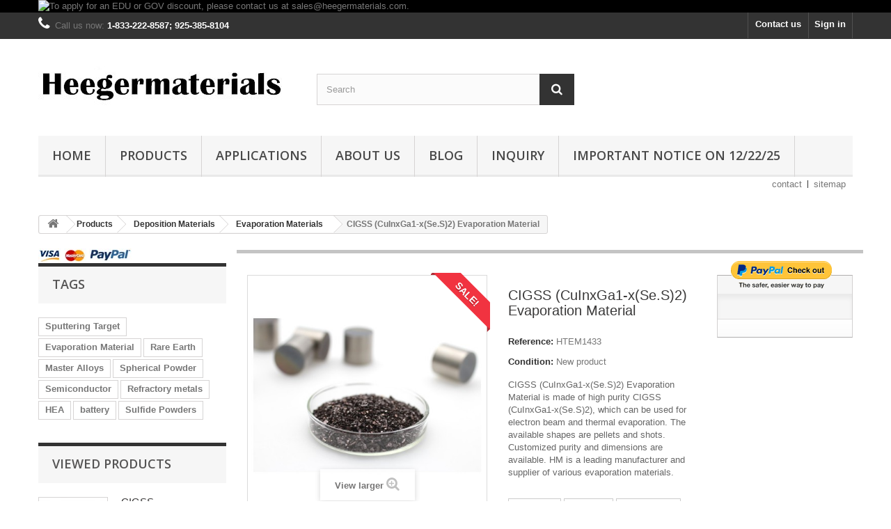

--- FILE ---
content_type: text/html; charset=utf-8
request_url: https://heegermaterials.com/evaporation-materials/1433-cigss-evaporation-material.html
body_size: 24942
content:
<!DOCTYPE HTML> <!--[if lt IE 7]><html class="no-js lt-ie9 lt-ie8 lt-ie7" lang="en-us"><![endif]--> <!--[if IE 7]><html class="no-js lt-ie9 lt-ie8 ie7" lang="en-us"><![endif]--> <!--[if IE 8]><html class="no-js lt-ie9 ie8" lang="en-us"><![endif]--> <!--[if gt IE 8]><html class="no-js ie9" lang="en-us"><![endif]--><html lang="en-us"><head><meta charset="utf-8" /><title>CIGSS (CuInxGa1-x(Se.S)2) Evaporation Material - Heeger Materials</title><meta name="description" content="CIGSS (CuInxGa1-x(Se.S)2) Evaporation Material - HM provides high-quality CIGSS (CuInxGa1-x(Se.S)2) Evaporation Material at a competitive price, which can be..." /><meta name="keywords" content="cigss (cuinxga1-x(se.s)2) evaporation material,purity: 99.99% -shape: pellet / wire / rod / slug / tablet / customize,evaporation materials,heegermaterials.com,$379.00" /><meta name="generator" content="PrestaShop" /><meta name="robots" content="index,follow" /><meta name="viewport" content="width=device-width, minimum-scale=0.25, maximum-scale=1.6, initial-scale=1.0" /><meta name="apple-mobile-web-app-capable" content="yes" /><link rel="icon" type="image/vnd.microsoft.icon" href="/img/favicon.ico?1743489384" /><link rel="shortcut icon" type="image/x-icon" href="/img/favicon.ico?1743489384" /><link rel="stylesheet" href="https://heegermaterials.com/themes/default-bootstrap/cache/v_224_9f8572a2db01c42d05078a7e7d374997_all.css" type="text/css" media="all" /><link rel="stylesheet" href="https://heegermaterials.com/themes/default-bootstrap/cache/v_224_b4632cd5da8519ab97b7d34dde18182d_print.css" type="text/css" media="print" /><meta property="og:type" content="product" /><meta property="og:url" content="https://heegermaterials.com/evaporation-materials/1433-cigss-evaporation-material.html" /><meta property="og:title" content="CIGSS (CuInxGa1-x(Se.S)2) Evaporation Material - Heeger Materials" /><meta property="og:site_name" content="Heeger Materials Inc" /><meta property="og:description" content="CIGSS (CuInxGa1-x(Se.S)2) Evaporation Material - HM provides high-quality CIGSS (CuInxGa1-x(Se.S)2) Evaporation Material at a competitive price, which can be..." /><meta property="og:image" content="https://heegermaterials.com/6865-large_default/cigss-evaporation-material.jpg" /><meta property="product:pretax_price:amount" content="379" /><meta property="product:pretax_price:currency" content="USD" /><meta property="product:price:amount" content="379" /><meta property="product:price:currency" content="USD" />  <link rel="stylesheet" href="https://fonts.googleapis.com/css?family=Open+Sans:300,600&amp;subset=latin,latin-ext" type="text/css" media="all" /> <!--[if IE 8]> 
<script src="https://oss.maxcdn.com/libs/html5shiv/3.7.0/html5shiv.js"></script> 
<script src="https://oss.maxcdn.com/libs/respond.js/1.3.0/respond.min.js"></script> <![endif]--></head><body id="product" class="product product-1433 product-cigss-evaporation-material category-34 category-evaporation-materials show-left-column hide-right-column lang_en"><div id="page"><div class="header-container"> <header id="header"><div class="banner"><div class="container"><div class="row"> <a href="https://heegermaterials.com/module/etinquiry/inquiry" title="To apply for an EDU or GOV discount, please contact us at sales@heegermaterials.com."> <img class="img-responsive" src="https://heegermaterials.com/modules/blockbanner/img/88b757133689ac02b9bafb12e73a7497.jpg" alt="To apply for an EDU or GOV discount, please contact us at sales@heegermaterials.com." title="To apply for an EDU or GOV discount, please contact us at sales@heegermaterials.com." width="1170" height="65" /> </a></div></div></div><div class="nav"><div class="container"><div class="row"> <nav><div class="header_user_info"> <a class="login" href="https://heegermaterials.com/my-account" rel="nofollow" title="Log in to your customer account"> Sign in </a></div><div id="contact-link" > <a href="https://heegermaterials.com/contact-us" title="Contact us">Contact us</a></div> <span class="shop-phone"> <i class="icon-phone"></i>Call us now: <strong>1-833-222-8587; 925-385-8104</strong> </span></nav></div></div></div><div><div class="container"><div class="row"><div id="header_logo"> <a href="https://heegermaterials.com/" title="Heeger Materials Inc"> <img class="logo img-responsive" src="https://heegermaterials.com/img/heeger-materials-logo-1453524560.jpg" alt="Heeger Materials Inc" width="350" height="99"/> </a></div><div id="search_block_top" class="col-sm-4 clearfix"><form id="searchbox" method="get" action="//heegermaterials.com/search" > <input type="hidden" name="controller" value="search" /> <input type="hidden" name="orderby" value="position" /> <input type="hidden" name="orderway" value="desc" /> <input class="search_query form-control" type="text" id="search_query_top" name="search_query" placeholder="Search" value="" /> <button type="submit" name="submit_search" class="btn btn-default button-search"> <span>Search</span> </button></form></div><div id="block_top_menu" class="sf-contener clearfix col-lg-12"><div class="cat-title">Menu</div><ul class="sf-menu clearfix menu-content"><li><a href="https://heegermaterials.com/" title="Home">Home</a></li><li><a href="https://heegermaterials.com/24_products" title="Products">Products</a><ul><li><a href="https://heegermaterials.com/29_deposition-materials" title="Deposition Materials ">Deposition Materials </a><ul><li><a href="https://heegermaterials.com/33_sputtering-targets" title="Sputtering Targets">Sputtering Targets</a></li><li><a href="https://heegermaterials.com/34_evaporation-materials" title="Evaporation Materials">Evaporation Materials</a></li><li><a href="https://heegermaterials.com/1179_target-bonding-service" title="Target Bonding Service">Target Bonding Service</a></li></ul></li><li><a href="https://heegermaterials.com/30_refractory-metals" title="Refractory Metals">Refractory Metals</a><ul><li><a href="https://heegermaterials.com/35_tantalum" title="Tantalum">Tantalum</a></li><li><a href="https://heegermaterials.com/36_niobium" title="Niobium">Niobium</a></li><li><a href="https://heegermaterials.com/37_molybdenum" title="Molybdenum">Molybdenum</a></li><li><a href="https://heegermaterials.com/38_tungsten" title="Tungsten">Tungsten</a></li><li><a href="https://heegermaterials.com/106_zirconium" title="Zirconium">Zirconium</a></li><li><a href="https://heegermaterials.com/1195_hafnium" title="Hafnium">Hafnium</a></li><li><a href="https://heegermaterials.com/1196_rhenium" title="Rhenium">Rhenium</a></li><li><a href="https://heegermaterials.com/1228_titanium" title="Titanium">Titanium</a></li><li><a href="https://heegermaterials.com/1186_master-alloys" title="Master Alloys">Master Alloys</a><ul><li><a href="https://heegermaterials.com/1187_magnesium-based-master-alloy" title="Magnesium Based Master Alloy">Magnesium Based Master Alloy</a></li><li><a href="https://heegermaterials.com/1193_aluminum-based-master-alloy" title="Aluminum Based Master Alloy">Aluminum Based Master Alloy</a></li><li><a href="https://heegermaterials.com/1199_copper-based-master-alloy" title="Copper Based Master Alloy">Copper Based Master Alloy</a></li><li><a href="https://heegermaterials.com/1200_nickelcobaltiron-based-master-alloys" title="Nickel/cobalt/iron Based Master Alloys">Nickel/cobalt/iron Based Master Alloys</a></li></ul></li><li><a href="https://heegermaterials.com/1194_high-entropy-hea-alloy" title="High-entropy (HEA) Alloy">High-entropy (HEA) Alloy</a><ul><li><a href="https://heegermaterials.com/1238_high-entropy-alloy-ingotsplatesparts" title="High-entropy Alloy Ingots/Plates/Parts">High-entropy Alloy Ingots/Plates/Parts</a></li><li><a href="https://heegermaterials.com/1239_high-entropy-alloy-powder" title="High-entropy Alloy Powder">High-entropy Alloy Powder</a></li></ul></li><li><a href="https://heegermaterials.com/1223_metal-foam" title="Metal Foam">Metal Foam</a></li></ul></li><li><a href="https://heegermaterials.com/31_rare-earth-materials" title="Rare Earth Materials">Rare Earth Materials</a><ul><li><a href="https://heegermaterials.com/92_scandium" title="Scandium">Scandium</a></li><li><a href="https://heegermaterials.com/107_yttrium" title="Yttrium">Yttrium</a></li><li><a href="https://heegermaterials.com/1178_lanthanum" title="Lanthanum">Lanthanum</a></li><li><a href="https://heegermaterials.com/93_cerium" title="Cerium">Cerium</a></li><li><a href="https://heegermaterials.com/94_praseodymium" title="Praseodymium">Praseodymium</a></li><li><a href="https://heegermaterials.com/95_neodymium" title="Neodymium">Neodymium</a></li><li><a href="https://heegermaterials.com/96_samarium" title="Samarium">Samarium</a></li><li><a href="https://heegermaterials.com/97_europium" title="Europium">Europium</a></li><li><a href="https://heegermaterials.com/98_gadolinium" title="Gadolinium">Gadolinium</a></li><li><a href="https://heegermaterials.com/99_terbium" title="Terbium">Terbium</a></li><li><a href="https://heegermaterials.com/100_dysprosium" title="Dysprosium">Dysprosium</a></li><li><a href="https://heegermaterials.com/101_holmium" title="Holmium">Holmium</a></li><li><a href="https://heegermaterials.com/102_erbium" title="Erbium">Erbium</a></li><li><a href="https://heegermaterials.com/103_thulium" title="Thulium">Thulium</a></li><li><a href="https://heegermaterials.com/104_ytterbium" title="Ytterbium">Ytterbium</a></li><li><a href="https://heegermaterials.com/105_lutetium" title="Lutetium">Lutetium</a></li></ul></li><li><a href="https://heegermaterials.com/1181_powder" title="Powder">Powder</a><ul><li><a href="https://heegermaterials.com/1182_spherical-powder" title="Spherical Powder">Spherical Powder</a></li><li><a href="https://heegermaterials.com/1197_carbide-powder" title="Carbide Powder">Carbide Powder</a></li><li><a href="https://heegermaterials.com/1190_nitride-powder" title="Nitride Powder">Nitride Powder</a></li><li><a href="https://heegermaterials.com/1185_boride-powders" title="Boride Powders">Boride Powders</a></li><li><a href="https://heegermaterials.com/1189_fluoride-powder" title="Fluoride Powder">Fluoride Powder</a></li><li><a href="https://heegermaterials.com/27_silicide-powder" title="Silicide Powder">Silicide Powder</a></li><li><a href="https://heegermaterials.com/1210_oxide-powders" title="Oxide Powders">Oxide Powders</a></li><li><a href="https://heegermaterials.com/1211_sulfide-powders" title="Sulfide Powders">Sulfide Powders</a></li><li><a href="https://heegermaterials.com/1212_chloride-powders" title="Chloride Powders">Chloride Powders</a></li><li><a href="https://heegermaterials.com/1213_bromide-powders" title="Bromide Powders">Bromide Powders</a></li><li><a href="https://heegermaterials.com/1214_iodide-powders" title="Iodide Powders">Iodide Powders</a></li><li><a href="https://heegermaterials.com/1215_telluride-powders" title="Telluride Powders">Telluride Powders</a></li><li><a href="https://heegermaterials.com/1216_selenide-powders" title="Selenide Powders">Selenide Powders</a></li><li><a href="https://heegermaterials.com/1217_phosphide-powders" title="Phosphide Powders">Phosphide Powders</a></li><li><a href="https://heegermaterials.com/1218_arsenide-powders" title="Arsenide Powders">Arsenide Powders</a></li><li><a href="https://heegermaterials.com/1219_antimonide-powders" title="Antimonide Powders">Antimonide Powders</a></li></ul></li><li><a href="https://heegermaterials.com/1183_technical-ceramics" title="Technical Ceramics">Technical Ceramics</a><ul><li><a href="https://heegermaterials.com/1184_lanthanum-hexaboride-lab6-materials" title="Lanthanum Hexaboride (LaB6) Materials">Lanthanum Hexaboride (LaB6) Materials</a></li><li><a href="https://heegermaterials.com/1188_pbn-products" title="Pyrolytic Boron Nitride (PBN) Products">Pyrolytic Boron Nitride (PBN) Products</a></li><li><a href="https://heegermaterials.com/1191_boron-nitride-bn-products" title="Boron Nitride (BN) Products">Boron Nitride (BN) Products</a><ul><li><a href="https://heegermaterials.com/1192_hexagonal-boron-nitride-hbn-product" title="Hexagonal Boron Nitride (HBN) Product">Hexagonal Boron Nitride (HBN) Product</a></li></ul></li><li><a href="https://heegermaterials.com/1204_alumina-ceramics-al2o3" title="Alumina Ceramics (Al2O3)">Alumina Ceramics (Al2O3)</a></li><li><a href="https://heegermaterials.com/1205_aluminum-nitride-aln-products" title="Aluminum Nitride (AlN) Products">Aluminum Nitride (AlN) Products</a></li><li><a href="https://heegermaterials.com/1225_silicon-nitride-si3n4-ceramics" title="Silicon NItride (Si3N4) Ceramics">Silicon NItride (Si3N4) Ceramics</a></li><li><a href="https://heegermaterials.com/1226_silicon-carbide-sic-ceramics" title="Silicon Carbide (SiC) Ceramics">Silicon Carbide (SiC) Ceramics</a></li><li><a href="https://heegermaterials.com/1227_graphite-products" title="Graphite Products">Graphite Products</a></li><li><a href="https://heegermaterials.com/1229_zirconia-ceramic" title="Zirconia Ceramic">Zirconia Ceramic</a></li><li><a href="https://heegermaterials.com/1266_max-phase-ceramic-materials" title="MAX Phase Ceramic Materials">MAX Phase Ceramic Materials</a></li><li><a href="https://heegermaterials.com/1267_boron-carbide-ceramics-b4c" title="Boron Carbide Ceramics (B4C)">Boron Carbide Ceramics (B4C)</a></li><li><a href="https://heegermaterials.com/1268_magnesium-oxide-ceramics-mgo" title="Magnesium Oxide Ceramics (MgO)">Magnesium Oxide Ceramics (MgO)</a></li><li><a href="https://heegermaterials.com/1269_quartz-ceramics" title="Quartz Ceramics">Quartz Ceramics</a></li><li><a href="https://heegermaterials.com/1270_macor-machinable-glass-ceramic" title="Macor Machinable Glass Ceramic">Macor Machinable Glass Ceramic</a></li><li><a href="https://heegermaterials.com/1271_beryllium-oxide-beo-ceramics" title="Beryllium Oxide (BeO) Ceramics">Beryllium Oxide (BeO) Ceramics</a></li><li><a href="https://heegermaterials.com/1272_piezoelectric-ceramics" title="Piezoelectric Ceramics">Piezoelectric Ceramics</a></li></ul></li><li><a href="https://heegermaterials.com/32_high-purity-materials" title="High Purity Materials">High Purity Materials</a><ul><li><a href="https://heegermaterials.com/89_semiconductor-materials" title="Semiconductor Materials">Semiconductor Materials</a></li><li><a href="https://heegermaterials.com/90_others" title="Others">Others</a></li><li><a href="https://heegermaterials.com/1206_lithium-group-salts" title="Lithium Group Salts">Lithium Group Salts</a></li><li><a href="https://heegermaterials.com/1207_rubidium-group-salts" title="Rubidium Group Salts">Rubidium Group Salts</a></li><li><a href="https://heegermaterials.com/1208_cesium-group-salts" title="Cesium Group Salts">Cesium Group Salts</a></li></ul></li><li><a href="https://heegermaterials.com/1209_precious-metals" title="Precious Metals">Precious Metals</a><ul><li><a href="https://heegermaterials.com/1230_platinum" title="Platinum">Platinum</a></li><li><a href="https://heegermaterials.com/1231_gold" title="Gold">Gold</a></li><li><a href="https://heegermaterials.com/1232_silver" title="Silver">Silver</a></li><li><a href="https://heegermaterials.com/1233_iridium" title="Iridium">Iridium</a></li><li><a href="https://heegermaterials.com/1234_palladium" title="Palladium">Palladium</a></li><li><a href="https://heegermaterials.com/1235_rhodium" title="Rhodium">Rhodium</a></li><li><a href="https://heegermaterials.com/1236_ruthenium" title="Ruthenium">Ruthenium</a></li><li><a href="https://heegermaterials.com/1237_catalyst-and-compound" title="Catalyst and Compound">Catalyst and Compound</a></li></ul></li><li><a href="https://heegermaterials.com/1224_chemicals" title="Chemicals">Chemicals</a></li><li><a href="https://heegermaterials.com/1240_crystals-substrates" title="Crystals ＆ Substrates ">Crystals ＆ Substrates </a><ul><li><a href="https://heegermaterials.com/1241_functional-crystals" title="Functional Crystals">Functional Crystals</a><ul><li><a href="https://heegermaterials.com/1245_magneto-optic-crystals" title="Magneto-Optic Crystals">Magneto-Optic Crystals</a></li><li><a href="https://heegermaterials.com/1246_laser-crystals" title="Laser Crystals">Laser Crystals</a></li><li><a href="https://heegermaterials.com/1247_scintillation-crystals" title="Scintillation Crystals">Scintillation Crystals</a></li><li><a href="https://heegermaterials.com/1248_photoelectric-crystals" title="Photoelectric Crystals">Photoelectric Crystals</a></li><li><a href="https://heegermaterials.com/1249_infrared-crystals" title="Infrared Crystals">Infrared Crystals</a></li><li><a href="https://heegermaterials.com/1250_semiconductor-crystals" title="Semiconductor Crystals">Semiconductor Crystals</a></li><li><a href="https://heegermaterials.com/1251_nonlinear-crystals" title="Nonlinear Crystals">Nonlinear Crystals</a></li><li><a href="https://heegermaterials.com/1252_metal-single-crystals" title="Metal Single Crystals">Metal Single Crystals</a></li><li><a href="https://heegermaterials.com/1253_other-crystals" title="Other Crystals">Other Crystals</a></li></ul></li><li><a href="https://heegermaterials.com/1242_wafers-substrates" title="Wafers ＆ Substrates">Wafers ＆ Substrates</a><ul><li><a href="https://heegermaterials.com/1254_single-crystal-substrates" title="Single Crystal Substrates">Single Crystal Substrates</a></li><li><a href="https://heegermaterials.com/1255_thin-film-substrates" title="Thin Film Substrates">Thin Film Substrates</a><ul><li><a href="https://heegermaterials.com/1256_high-temperature-superconducting-thin-film-substrates" title="High-temperature Superconducting Thin Film Substrates">High-temperature Superconducting Thin Film Substrates</a></li><li><a href="https://heegermaterials.com/1257_magnetic-and-ferroelectricity-thin-film-substrates" title="Magnetic and Ferroelectricity Thin Film Substrates">Magnetic and Ferroelectricity Thin Film Substrates</a></li><li><a href="https://heegermaterials.com/1258_semiconductor-thin-film-substrates" title="Semiconductor Thin Film Substrates">Semiconductor Thin Film Substrates</a></li><li><a href="https://heegermaterials.com/1259_gan-thin-film-substrates" title="GaN Thin Film Substrates">GaN Thin Film Substrates</a></li><li><a href="https://heegermaterials.com/1260_halide-crystal-substrates" title="Halide Crystal Substrates">Halide Crystal Substrates</a></li></ul></li><li><a href="https://heegermaterials.com/1261_epitaxial-thin-film" title="Epitaxial Thin Film">Epitaxial Thin Film</a></li><li><a href="https://heegermaterials.com/1262_conductive-glass-substrates" title="Conductive Glass Substrates">Conductive Glass Substrates</a></li><li><a href="https://heegermaterials.com/1263_ceramic-substrates" title="Ceramic Substrates">Ceramic Substrates</a></li></ul></li><li><a href="https://heegermaterials.com/1243_single-crystal-sputtering-targets" title="Single Crystal Sputtering Targets">Single Crystal Sputtering Targets</a></li><li><a href="https://heegermaterials.com/1244_optical-and-electronic-components" title="Optical and Electronic Components">Optical and Electronic Components</a></li></ul></li></ul></li><li><a href="https://heegermaterials.com/25_applications" title="Applications">Applications</a><ul><li><a href="https://heegermaterials.com/1198_thermal-spraying" title="Thermal Spraying">Thermal Spraying</a><ul><li><a href="https://heegermaterials.com/1264_pure-metal-alloy-thermal-spray-powder" title="Pure Metal & Alloy Thermal Spray Powder">Pure Metal & Alloy Thermal Spray Powder</a></li><li><a href="https://heegermaterials.com/1265_ceramic-thermal-spray-powder" title="Ceramic Thermal Spray Powder">Ceramic Thermal Spray Powder</a></li></ul></li></ul></li><li><a href="https://heegermaterials.com/content/4-about-us" title="About us">About us</a></li><li><a href="https://heegermaterials.com/blog.html" title="Blog">Blog</a></li><li><a href="https://heegermaterials.com/module/etinquiry/inquiry" title="Inquiry">Inquiry</a></li><li><a href="https://heegermaterials.com/content/10-important-notice" title="Important Notice on 12/22/25">Important Notice on 12/22/25</a></li></ul></div><ul id="header_links"><li id="header_link_contact"><a href="https://heegermaterials.com/contact-us" title="contact">contact</a></li><li id="header_link_sitemap"><a href="https://heegermaterials.com/sitemap" title="sitemap">sitemap</a></li><li id="header_link_bookmark">  </li></ul></div></div></div> </header></div><div class="columns-container"><div id="columns" class="container"><div class="clearfix"><ol class="breadcrumb" itemscope itemtype="http://schema.org/BreadcrumbList"><li itemprop="itemListElement" itemscope itemtype="http://schema.org/ListItem"> <a class="home" href="https://heegermaterials.com/" title="Return to Home" itemprop="item"> <i class="icon-home"></i> </a><meta itemprop="name" content="Home" /><meta itemprop="position" content="1" /></li><li itemprop="itemListElement" itemscope itemtype="http://schema.org/ListItem"> <a href="https://heegermaterials.com/24_products" itemprop="item" title="Products"> <span itemprop="name">Products</span> </a><meta itemprop="position" content="2" /></li><li itemprop="itemListElement" itemscope itemtype="http://schema.org/ListItem"> <a href="https://heegermaterials.com/29_deposition-materials" itemprop="item" title="Deposition Materials "> <span itemprop="name">Deposition Materials </span> </a><meta itemprop="position" content="3" /></li><li itemprop="itemListElement" itemscope itemtype="http://schema.org/ListItem"> <a href="https://heegermaterials.com/34_evaporation-materials" itemprop="item" title="Evaporation Materials"> <span itemprop="name">Evaporation Materials</span> </a><meta itemprop="position" content="4" /></li><li itemprop="itemListElement" itemscope itemtype="http://schema.org/ListItem"> <span itemprop="name">CIGSS (CuInxGa1-x(Se.S)2) Evaporation Material</span><meta itemprop="position" content="5" /></li></ol></div><div id="slider_row" class="row"></div><div class="row"><div id="left_column" class="column col-xs-12 col-sm-3"><div id="paiement_logo_block_left" class="paiement_logo_block"> <a href="https://heegermaterials.com/content/5-secure-payment"> <img src="https://heegermaterials.com/themes/default-bootstrap/img/logo_paiement_visa.jpg" alt="visa" width="33" height="21" /> <img src="https://heegermaterials.com/themes/default-bootstrap/img/logo_paiement_mastercard.jpg" alt="mastercard" width="32" height="21" /> <img src="https://heegermaterials.com/themes/default-bootstrap/img/logo_paiement_paypal.jpg" alt="paypal" width="61" height="21" /> </a></div><div id="tags_block_left" class="block tags_block"><p class="title_block"> Tags</p><div class="block_content"> <a class="tag_level1 first_item" href="https://heegermaterials.com/search?tag=Sputtering+Target" title="More about Sputtering Target" > Sputtering Target </a> <a class="tag_level1 item" href="https://heegermaterials.com/search?tag=Evaporation+Material" title="More about Evaporation Material" > Evaporation Material </a> <a class="tag_level1 item" href="https://heegermaterials.com/search?tag=Rare+Earth" title="More about Rare Earth" > Rare Earth </a> <a class="tag_level1 item" href="https://heegermaterials.com/search?tag=Master+Alloys" title="More about Master Alloys" > Master Alloys </a> <a class="tag_level1 item" href="https://heegermaterials.com/search?tag=Spherical+Powder" title="More about Spherical Powder" > Spherical Powder </a> <a class="tag_level1 item" href="https://heegermaterials.com/search?tag=Semiconductor" title="More about Semiconductor" > Semiconductor </a> <a class="tag_level1 item" href="https://heegermaterials.com/search?tag=Refractory+metals" title="More about Refractory metals" > Refractory metals </a> <a class="tag_level1 item" href="https://heegermaterials.com/search?tag=HEA" title="More about HEA" > HEA </a> <a class="tag_level1 item" href="https://heegermaterials.com/search?tag=battery" title="More about battery" > battery </a> <a class="tag_level1 last_item" href="https://heegermaterials.com/search?tag=Sulfide+Powders" title="More about Sulfide Powders" > Sulfide Powders </a></div></div><div id="viewed-products_block_left" class="block"><p class="title_block">Viewed products</p><div class="block_content products-block"><ul><li class="clearfix last_item"> <a class="products-block-image" href="https://heegermaterials.com/evaporation-materials/1433-cigss-evaporation-material.html" title="More about CIGSS (CuInxGa1-x(Se.S)2) Evaporation Material" > <img src="https://heegermaterials.com/6865-small_default/cigss-evaporation-material.jpg" alt="CIGSS (CuInxGa1-x(Se.S)2) Evaporation Material" /> </a><div class="product-content"><h5> <a class="product-name" href="https://heegermaterials.com/evaporation-materials/1433-cigss-evaporation-material.html" title="More about CIGSS (CuInxGa1-x(Se.S)2) Evaporation Material"> CIGSS... </a></h5><p class="product-description">CIGSS (CuInxGa1-x(Se.S)2) Evaporation...</p></div></li></ul></div></div><div id="categories_block_left" class="block"><h2 class="title_block"> Evaporation Materials</h2><div class="block_content"><ul class="tree dhtml"><li > <a href="https://heegermaterials.com/24_products" title="Heeger Materials is a leading global supplier of advanced materials in the US. We offer a vast selection of high-quality materials, including deposition materials, refractory metals, spherical powder, technology ceramics, rare earth materials, and high-purity materials at the most competitive prices. Contact us today at sales@heegermaterials.com to learn more about our products and services."> Products </a><ul><li > <a href="https://heegermaterials.com/29_deposition-materials" title="Heeger Materials Inc is a leading&nbsp;supplier of high-purity materials including sputtering targets and evaporation materials.&nbsp; We offer pure elements, compounds, alloys, ceramics, intermetallics, and mixtures&nbsp;in a&nbsp;sort of&nbsp;shapes, sizes, and purities for both R&amp;amp;D and Production applications.&nbsp; We will contact you with the price and availability in 24 hours."> Deposition Materials </a><ul><li > <a href="https://heegermaterials.com/33_sputtering-targets" title="American Manufacturers, Factory, Suppliers | Heeger Materials Heeger Materials Inc. &nbsp;is a supplier&nbsp;of high-purity sputtering targets. Included pure metal and alloy, oxides, fluorides, and nitrides, as well as customized targets. Available in many sizes, purities, and compositions at a competitive price. We will contact you with the price and availability of these items in 24 hours."> Sputtering Targets </a></li><li > <a href="https://heegermaterials.com/34_evaporation-materials" class="selected" title="Heeger Materials Inc is a supplier of high-purity evaporation materials at a competitive price. Various evaporation materials are in stock and customized services are also available.&nbsp; We will contact you with the price and availability of these items in 24 hours."> Evaporation Materials </a></li><li class="last"> <a href="https://heegermaterials.com/1179_target-bonding-service" title="Heeger Materials Inc provides Indium-based Metallic Bonding, Elastomer Bonding, and OFHC Copper Backing Plates at a competitive price. The thermal and mechanical integrity of the bond between a sputtering target and its backing plate is essential to ensure optimum sputtering performance.&nbsp;"> Target Bonding Service </a></li></ul></li><li > <a href="https://heegermaterials.com/30_refractory-metals" title="American Manufacturers, Factory, Suppliers | Heeger Materials We will do our best to pursue excellence and accelerate our pace to become a high-tech enterprise in the fields of Deposition Materials, Refractory Metals, Rare Earth Materials, High Purity Materials, etc. Refractory metal&#039;s common characteristics are extremely high melting points, density, corrosion resistance, and higher strength than other metals at extremely high temperatures. Refractory metals include&nbsp; Ta Tantalum ,&nbsp; &nbsp; Nb Niobium ,&nbsp; Mo Molybdenum ,&nbsp; W Tungsten ,&nbsp; &nbsp; rhenium (Re) ,&nbsp;and their alloys. Their common characteristics are extremely high melting points, density, corrosion resistance, and higher strength than other metals at extremely high temperatures."> Refractory Metals </a><ul><li > <a href="https://heegermaterials.com/35_tantalum" title="Heeger Materials Inc is a supplier of high-quality tantalum and tantalum alloy. The products are tantalum rods, tantalum plates, tantalum wire, and tantalum tubes. Heeger Materials (HM) will contact you with the price and availability of these items in 24 hours."> Tantalum </a></li><li > <a href="https://heegermaterials.com/36_niobium" title="Heeger Materials provides high-purity niobium rods, niobium plates, niobium wires, and niobium tubes at a competitive price. We&nbsp;will contact you with the price and availability of these items in 24 hours."> Niobium </a></li><li > <a href="https://heegermaterials.com/37_molybdenum" title="Heeger Materials Provides molybdenum and molybdenum alloys included molybdenum rod, molybdenum plate, molybdenum wire, and molybdenum tube at a competitive price. &nbsp; We will contact you with the price and availability of these items in 24 hours."> Molybdenum </a></li><li > <a href="https://heegermaterials.com/38_tungsten" title="Heeger Materials provides tungsten rods, tungsten plates, tungsten wire, and tungsten tubes at a competitive price. Heeger Materials (HM) will contact you with the price and availability of these items in 24 hours."> Tungsten </a></li><li > <a href="https://heegermaterials.com/106_zirconium" title="Heeger Materials Inc. is the supplier of zirconium&nbsp;rods, zirconium plates, zirconium&nbsp;wires, and zirconium&nbsp;tubes at a competitive price. &nbsp; We&nbsp;will contact you with the price and availability of these items in 24 hours."> Zirconium </a></li><li > <a href="https://heegermaterials.com/1195_hafnium" title="Heeger Materials Inc provides high-purity Hafnium rods, Hafnium plates, Hafnium wire, and Hafnium tubes at a competitive price."> Hafnium </a></li><li > <a href="https://heegermaterials.com/1196_rhenium" title="HM is an expert in rare high melting point metal materials rhenium and rhenium alloys, and can manufacture a variety of rhenium high-purity rhenium alloy powders, finished products, and precision parts. Rhenium has a wide range of applications in industry, medicine, and science."> Rhenium </a></li><li > <a href="https://heegermaterials.com/1228_titanium" title="Titanium (Ti) is recognized for its high strength-to-weight ratio. It is a strong metal with low density that is quite ductile (especially in an oxygen-free environment), lustrous, and metallic-white in color. The relatively high melting point (more than 1650&nbsp;℃) makes it useful as a refractory metal. Titanium (Ti) can be alloyed with iron, aluminum, vanadium, and molybdenum, among other elements, to produce strong, lightweight alloys."> Titanium </a></li><li > <a href="https://heegermaterials.com/1186_master-alloys" title="Our master alloys are continuously cast by induction melting and alloying process with static mold or direct cooling (DC). Our main products are aluminum-based master alloys, magnesium-based master alloys, zinc-based master alloys, copper-based master alloys, and rare earth master alloys."> Master Alloys </a><ul><li > <a href="https://heegermaterials.com/1187_magnesium-based-master-alloy" title="Magnesium Based Master Alloys are the lightest structural and hence suitable for application within the automotive industry, which has increased attention to vehicle weight and fuel economy. Magnesium alloys supported by the Mg-Al system are studied extensively to be used in vehicles thanks to the load savings they supply and also for their excellent castability."> Magnesium Based Master Alloy </a></li><li > <a href="https://heegermaterials.com/1193_aluminum-based-master-alloy" title="Aluminum-based intermediate alloys refer to hundreds of millions of titanium boride particle clusters or titanium carbide particle clusters of different sizes, shapes, nucleation capabilities, and potentials, and aluminum-titanium compounds in aluminum-titanium-boron alloys, aluminum-titanium-carbon alloys or aluminum-titanium alloys."> Aluminum Based Master Alloy </a></li><li > <a href="https://heegermaterials.com/1199_copper-based-master-alloy" title="Copper-based&nbsp;master&nbsp;alloys are produced for the copper and brass industry. The range includes alloys such as Copper-iron, Copper-manganese,&nbsp;Copper-boron and Copper-zirconium. They dissolve better than the corresponding pure metal or metals."> Copper Based Master Alloy </a></li><li class="last"> <a href="https://heegermaterials.com/1200_nickelcobaltiron-based-master-alloys" title="Nickel/cobalt/iron based master alloys are part of a series of sophisticated alloys developed specifically for the iron,&nbsp;stainless steel, special steel, and superalloy industries. The comprehensive range includes Nickel-magnesium and&nbsp;Ferro-zirconium&nbsp;as well as Nickel-niobium (Columbium)&nbsp;and Cobalt-boron.&nbsp;"> Nickel/cobalt/iron Based Master Alloys </a></li></ul></li><li > <a href="https://heegermaterials.com/1194_high-entropy-hea-alloy" title="High Entropy Alloys – Experts in High-Temperature Melting Advanced High Entropy Alloy Solutions by Heeger Materials We offer Arc, Induction, and Suspension Melting with temperatures reaching up to 3200°C"> High-entropy (HEA) Alloy </a><ul><li > <a href="https://heegermaterials.com/1238_high-entropy-alloy-ingotsplatesparts" title="Heeger Materials is a professional supplier and manufacturer of high-quality High-entropy Alloy (HEA) products with various specifications, including ingots, plates, and custom parts. The advanced&nbsp;technologies and extensive experience ensure reliable performance in extreme conditions."> High-entropy Alloy Ingots/Plates/Parts </a></li><li class="last"> <a href="https://heegermaterials.com/1239_high-entropy-alloy-powder" title="High-entropy Alloy (HEA) Powders are made from multiple elements in near-equal molar ratios, offering high configurational entropy and exceptional properties such as high strength, corrosion resistance, and high-temperature stability. They are widely used in additive manufacturing (3D printing), powder metallurgy, and surface coating applications. HM can offer customized solutions according to specific requirements."> High-entropy Alloy Powder </a></li></ul></li><li class="last"> <a href="https://heegermaterials.com/1223_metal-foam" title="Metal Foam is a metallic material with a foam-like structure with a large number of tiny holes inside. It has the advantages of light weight, high specific surface area, energy absorption, and fire resistance. Heeger Materials is a professional supplier and manufacturer of high-quality Tantalum, Aluminum, Copper, Nickel, Titanium, Silver, Nickel-Chromium, Nickel-Molybdenum, Cobalt-Nickel, Iron-Nickel, and other metal foams with competitive prices and customized solutions."> Metal Foam </a></li></ul></li><li > <a href="https://heegermaterials.com/31_rare-earth-materials" title="American Manufacturers, Factory, Suppliers | Heeger Materials Heeger Materials Inc. specializes in providing rare earth materials including La, Ce, Pr, Nd, Pm, Sm, Eu, Gd, Tb, Dy, Ho, Er, Tm, Yb, Lu, Sc, and Y, as well as custom services. Our products are widely used in the manufacture of permanent magnet materials, catalysts, optical glass, laser materials, and nuclear materials. HM focuses on competitive pricing and is committed to meeting customer needs for a wide range of rare earth materials. HM will contact you with the price and availability of these items in 24 hours."> Rare Earth Materials </a><ul><li > <a href="https://heegermaterials.com/92_scandium" title="Heeger Materials (HM) provides Scandium and compounds at a competitive price, including Scandium Acetate, Scandium Aluminium Alloy, Scandium Carbonate, Scandium Chloride, Scandium Fluoride, Scandium Hydroxide, Scandium Metal, Scandium Nitrate, Scandium Oxalate, Scandium Oxide, Scandium Sulfate."> Scandium </a></li><li > <a href="https://heegermaterials.com/107_yttrium" title="Heeger Materials (HM) provides&nbsp;Yttrium and compounds at a competitive price, including Yttrium Acetate, Yttrium Carbonate, Yttrium Chloride, Yttrium Fluoride, Yttrium Hydroxide, Yttrium Metal, Yttrium Nitrate, Yttrium Oxalate, Yttrium Oxide, Yttrium Sulfate"> Yttrium </a></li><li > <a href="https://heegermaterials.com/1178_lanthanum" title="HM provides Lanthanum&nbsp;and compounds at a competitive price, including Lanthanum Acetate, Lanthanum Carbonate, Lanthanum Chloride, Lanthanum Fluoride, Lanthanum Hydroxide, Lanthanum Metal, Lanthanum Nitrate, Lanthanum Oxalate, Lanthanum Oxide, Lanthanum Sulfate."> Lanthanum </a></li><li > <a href="https://heegermaterials.com/93_cerium" title="Heeger Materials (HM) provides&nbsp;Cerium and compounds at a competitive price, including Cerium Acetate, Cerium Ammonium Nitrate, Cerium Ammonium Sulfate, Cerium Carbonate, Cerium Chloride, Cerium Fluoride, Cerium Hydroxide, Cerium Metal, Cerium Mischmetal, Cerium Nitrate, Cerium Oxalate, Cerium Oxide, Cerium Oxide Polishing Powder, Cerium Phosphate, Cerium Sulfate."> Cerium </a></li><li > <a href="https://heegermaterials.com/94_praseodymium" title="Heeger Materials (HM) provides&nbsp;Praseodymium and compounds at a competitive price, including Praseodymium Acetate, Praseodymium Carbonate, Praseodymium Chloride, Praseodymium Fluoride, Praseodymium Hydroxide, Praseodymium Metal, Praseodymium Nitrate, Praseodymium Oxalate, Praseodymium Oxide, Praseodymium Sulfate."> Praseodymium </a></li><li > <a href="https://heegermaterials.com/95_neodymium" title="Heeger Materials (HM) provides Neodymium and compounds at a competitive price, including Neodymium Acetate, Neodymium Carbonate, Neodymium Chloride, Neodymium Fluoride, Neodymium Hydroxide, Neodymium Metal, Neodymium Nitrate, Neodymium Oxalate, Neodymium Oxide, Neodymium Sulfate."> Neodymium </a></li><li > <a href="https://heegermaterials.com/96_samarium" title="We can provide Samarium and compounds at a competitive price, including Samarium Acetate, Samarium Carbonate, Samarium Chloride, Samarium Fluoride, Samarium Hydroxide, Samarium Metal, Samarium Nitrate, Samarium Oxalate, Samarium Oxide, Samarium Sulfate"> Samarium </a></li><li > <a href="https://heegermaterials.com/97_europium" title="Heeger Materials (HM) provides&nbsp; Europium &nbsp;and compounds at a competitive price, including Europium Acetate, Europium Carbonate, Europium Chloride, Europium Fluoride, Europium Hydroxide, Europium Metal, Europium Nitrate, Europium Oxalate, Europium Oxide, Europium Sulfate."> Europium </a></li><li > <a href="https://heegermaterials.com/98_gadolinium" title="Heeger Materials (HM) provides&nbsp; Gadolinium &nbsp;and compounds at a competitive price, including Gadolinium Acetate, Gadolinium Carbonate, Gadolinium Chloride, Gadolinium Fluoride, Gadolinium Hydroxide, Gadolinium Metal, Gadolinium Nitrate, Gadolinium Oxalate, Gadolinium Oxide, Gadolinium Sulfate."> Gadolinium </a></li><li > <a href="https://heegermaterials.com/99_terbium" title="Heeger Materials (HM) provides&nbsp;Terbium and compounds at a competitive price, including Terbium Acetate, Terbium Carbonate, Terbium Chloride, Terbium Fluoride, Terbium Hydroxide, Terbium Metal, Terbium Nitrate, Terbium Oxalate, Terbium Oxide, Terbium Sulfate."> Terbium </a></li><li > <a href="https://heegermaterials.com/100_dysprosium" title="Heeger Materials (HM) provides&nbsp;Dysprosium and compounds at a competitive price, including Dysprosium Acetate, Dysprosium Carbonate, Dysprosium Chloride, Dysprosium Fluoride, Dysprosium Hydroxide, Dysprosium Metal, Dysprosium Nitrate, Dysprosium Oxalate, Dysprosium Oxide, Dysprosium Sulfate."> Dysprosium </a></li><li > <a href="https://heegermaterials.com/101_holmium" title="Heeger Materials (HM) provides&nbsp; Holmium &nbsp;and compounds at a competitive price, including Holmium Acetate, Holmium Carbonate, Holmium Chloride, Holmium Fluoride, Holmium Hydroxide, Holmium Metal, Holmium Nitrate, Holmium Oxalate, Holmium Oxide, Holmium Sulfate."> Holmium </a></li><li > <a href="https://heegermaterials.com/102_erbium" title="Heeger Materials (HM) provides&nbsp; Erbium&nbsp; and compounds at a competitive price, including Erbium Acetate, Erbium Carbonate, Erbium Chloride, Erbium Fluoride, Erbium Hydroxide, Erbium Metal, Erbium Nitrate, Erbium Oxalate, Erbium Oxide, Erbium Sulfate."> Erbium </a></li><li > <a href="https://heegermaterials.com/103_thulium" title="Heeger Materials (HM) provides&nbsp;Thulium and compounds at a competitive price, including Thulium Acetate, Thulium Carbonate, Thulium Chloride, Thulium Fluoride, Thulium Metal, Thulium Nitrate, Thulium Oxalate, Thulium Oxide, Thulium Sulfate."> Thulium </a></li><li > <a href="https://heegermaterials.com/104_ytterbium" title="Heeger Materials (HM) provides&nbsp;Ytterbium and compounds at a competitive price, including Ytterbium Acetate, Ytterbium Carbonate, Ytterbium Chloride, Ytterbium Fluoride, Ytterbium Hydroxide, Ytterbium Metal, Ytterbium Nitrate, Ytterbium Oxalate, Ytterbium Oxide, Ytterbium Sulfate."> Ytterbium </a></li><li class="last"> <a href="https://heegermaterials.com/105_lutetium" title="Heeger Materials (HM) provides&nbsp;Lutetium and compounds at a competitive price, including Lutetium Acetate, Lutetium Carbonate, Lutetium Chloride, Lutetium Fluoride, Lutetium Hydroxide, Lutetium Metal, Lutetium Nitrate, Lutetium Oxalate, Lutetium Oxide, Lutetium Sulfate."> Lutetium </a></li></ul></li><li > <a href="https://heegermaterials.com/1181_powder" title="Research and development, production, and sales of high-end spherical powder materials in 3D printing, powder metallurgy, surface engineering, and other fields."> Powder </a><ul><li > <a href="https://heegermaterials.com/1182_spherical-powder" title="High-Quality Spherical Powder Supplier The company possesses over a dozen sets of equipment, including vacuum atomization, crucibleless induction melting gas atomization, plasma rotating electrode atomization, water atomization, and centrifugal atomization. We specialize in the production of spherical powders used in additive manufacturing (3D printing), powder metallurgy, injection molding, refractory alloys, high-entropy alloys, tin alloys, aluminum alloys, copper alloys, nickel alloys, titanium alloys, stainless steel, mold steel, and other applications requiring spherical powders for welding."> Spherical Powder </a></li><li > <a href="https://heegermaterials.com/1197_carbide-powder" title="Your Premier Source for Premium Carbide Powders! Discover a Global Selection of High-Purity Carbide Metal Powders, including Chromium, Hafnium, Molybdenum, Niobium, Rhenium, Tantalum, Titanium, Tungsten, Vanadium, Zirconium, and more. We are your trusted supplier of top-quality carbide powders worldwide."> Carbide Powder </a></li><li > <a href="https://heegermaterials.com/1190_nitride-powder" title="Heeger Materials provides various&nbsp;Nitride series Powder with high quality and at a competitive price."> Nitride Powder </a></li><li > <a href="https://heegermaterials.com/1185_boride-powders" title="Metallic boride powders are very unique functional new ceramic materials. They have a high freezing point, high hardness, good electrical conductivity, and thermal conductivity. They are often used as heat-resistant and hard materials that will be accurately processed by discharge machining."> Boride Powders </a></li><li > <a href="https://heegermaterials.com/1189_fluoride-powder" title="We are your trusted source for a diverse selection of fluoride powders, known for their quality and affordability, ensuring cost-effective solutions for various applications."> Fluoride Powder </a></li><li > <a href="https://heegermaterials.com/27_silicide-powder" title="We can provide high-quality and high-purity silicide metal powder&nbsp;at a competitive price. Such as chromium silicide powder, hafnium silicide powder, molybdenum silicide powder, niobium silicide powder, rhenium silicide powder, tantalum silicide powder, titanium silicide powder, tungsten silicide powder, vanadium silicide powder, zirconium silicide powder and other metal silicide powders."> Silicide Powder </a></li><li > <a href="https://heegermaterials.com/1210_oxide-powders" title="Oxide powder is composed of oxides of metal or non-metal elements, including&nbsp; iron oxide (Fe2O3) , antimony oxide (Sb2O3) , aluminum oxide (Al2O3) , etc., which can be used to prepare ceramics, coatings, catalysts, etc. It is widely used in ceramics, coatings, catalysts, electronic materials, and biomedicine. HM is a professional supplier and manufacturer of high-quality Oxide powder that leverages extensive expertise in supply and export to offer competitive prices. We have three powder production lines for oxide ceramic powders - melt crushing, sintering crushing, and agglomerated sintering."> Oxide Powders </a></li><li > <a href="https://heegermaterials.com/1211_sulfide-powders" title="Metal sulfide powders such as MoS2 , WS2, PbS , etc. usually have high melting points and good electrical conductivity. Metal sulfides can be used to prepare semiconductor materials, batteries, and catalysts, and have wide applications in the fields of photovoltaics and photocatalysis. HM is a professional supplier and manufacturer of high-quality sulfide powders&nbsp;that leverages extensive expertise in supply and export to offer competitive prices."> Sulfide Powders </a></li><li > <a href="https://heegermaterials.com/1212_chloride-powders" title="Chloride Powders,&nbsp;composed of chlorine and other elements, are widely applied in industry, chemistry, and medical fields. Heeger Materials is a professional supplier and manufacturer of high-quality chloride powders, offering competitive prices and customized solutions to meet specific requirements.&nbsp;"> Chloride Powders </a></li><li > <a href="https://heegermaterials.com/1213_bromide-powders" title="Bromide Powders, composed of bromine and other elements, are generally immediately available in most volumes. Heeger Materials is a professional supplier and manufacturer of high-quality Bromide&nbsp;Powders, offering competitive prices and customized solutions to meet specific requirements."> Bromide Powders </a></li><li > <a href="https://heegermaterials.com/1214_iodide-powders" title="Iodide Powders, composed of iodine and other elements, are generally immediately available in most volumes. Heeger Materials is a professional supplier and manufacturer of high-quality&nbsp;Iodide Powders, offering different&nbsp;grades and competitive prices."> Iodide Powders </a></li><li > <a href="https://heegermaterials.com/1215_telluride-powders" title="Telluride Powders exhibit good semiconductor and optical properties, making them important in manufacturing electronic and optical devices. Heeger Materials is a professional supplier and manufacturer of high-quality&nbsp;Telluride Powders, offering competitive prices and customized solutions to meet specific requirements."> Telluride Powders </a></li><li > <a href="https://heegermaterials.com/1216_selenide-powders" title="Selenide Powders, composed of selenium and other elements, are generally immediately available in most volumes. Most of them are important semiconductor materials, widely used in electronic and optical fields. Heeger Materials is a professional supplier and manufacturer of high-quality&nbsp;Selenide Powders, offering different grades and customized solutions to meet specific requirements."> Selenide Powders </a></li><li > <a href="https://heegermaterials.com/1217_phosphide-powders" title="Phosphide Powders, composed of phosphorus and other elements,&nbsp;possess excellent properties generally immediately available in most volumes. Heeger Materials is a professional supplier and manufacturer of high-quality&nbsp;Phosphide Powders, offering competitive prices and different grades to meet specific requirements."> Phosphide Powders </a></li><li > <a href="https://heegermaterials.com/1218_arsenide-powders" title="Arsenide Powders, composed of arsenic and other elements, are widely applied in semiconductor and electronic fields. Heeger Materials can supply high-quality&nbsp;Arsenide Powders in&nbsp;different grades to meet&nbsp;various applications where product quality and performance need to meet the highest standards."> Arsenide Powders </a></li><li class="last"> <a href="https://heegermaterials.com/1219_antimonide-powders" title="Antimonide Powders&nbsp;are composed of antimony and other elements. Most of them exhibit excellent semiconductor properties, widely applied in electronic and optical fields. They are generally immediately available in most volumes. Heeger Materials can supply high-quality&nbsp;Antimonide Powders with various specifications."> Antimonide Powders </a></li></ul></li><li > <a href="https://heegermaterials.com/1183_technical-ceramics" title="Technical ceramics, also known as engineered ceramics,&nbsp; or advanced ceramics, is the group with the highest performing mechanical, electrical, and/or thermal properties.&nbsp; The common technical ceramics are most commonly metal compounds combined with oxides, carbides, or nitrides."> Technical Ceramics </a><ul><li > <a href="https://heegermaterials.com/1184_lanthanum-hexaboride-lab6-materials" title="Lanthanum hexaboride, LaB6, purple powder, insoluble in water, hydrochloric acid Its series products mainly include LaB6 powder, LaB6 polycrystals, LaB6 single crystals. Especially lanthanum hexaboride single crystal is the material for making high-power electron tube, magnetron, electron beam, ion beam and gas pedal cathode."> Lanthanum Hexaboride (LaB6) Materials </a></li><li > <a href="https://heegermaterials.com/1188_pbn-products" title="Pyrolytic Boron Nitride (PBN) is a kind of advanced ceramic, that can be produced with 99.999% purity in high density. It is made by ammonia and Boron halide through a Chemical Vapor deposition(CVD) process in high temperature and high vacuum conditions, it can be produced as PBN plates and also can be produced as PBN final products directly like a crucible, boat, coating, etc."> Pyrolytic Boron Nitride (PBN) Products </a></li><li > <a href="https://heegermaterials.com/1191_boron-nitride-bn-products" title="Boron nitride (BN) is a crystal composed of nitrogen atoms and boron atoms. The chemical composition is 43.6% boron and 56.4% nitrogen with four different variants: hexagonal boron nitride (HBN), rhomboid boron nitride (RBN), cubic boron nitride (CBN), ZSBN, and fiber zinc ore boron nitride (WBN)."> Boron Nitride (BN) Products </a><ul><li class="last"> <a href="https://heegermaterials.com/1192_hexagonal-boron-nitride-hbn-product" title="The hexagonal boron nitride is a white crystal, with a melting point of nearly 3000 ℃, high-temperature resistance, extremely stable chemical performance, strong acid corrosion resistance, and a very high electric insulation performance."> Hexagonal Boron Nitride (HBN) Product </a></li></ul></li><li > <a href="https://heegermaterials.com/1204_alumina-ceramics-al2o3" title="Alumina ceramic is a ceramic material with alumina (Al2O3) as the main body for thick film integrated circuits. Alumina ceramics have good conductivity, mechanical strength and high temperature resistance."> Alumina Ceramics (Al2O3) </a></li><li > <a href="https://heegermaterials.com/1205_aluminum-nitride-aln-products" title="Aluminum nitride (AlN) possesses excellent thermal conductivity, high electrical insulation, and thermal expansion properties similar to silicon. These characteristics make it suitable for use as a high thermal conductivity substrate in applications such as power transistor module substrates, laser diode mounting substrates, and IC packaging. Furthermore, its outstanding resistance to halogen gases enables its use as a component in semiconductor manufacturing equipment. HM is a professional supplier and manufacturer of high-quality AlN products and leverages extensive expertise in supply and export to offer competitive prices."> Aluminum Nitride (AlN) Products </a></li><li > <a href="https://heegermaterials.com/1225_silicon-nitride-si3n4-ceramics" title="Silicon&nbsp;Nitride Ceramics are high-performance ceramic materials known for their excellent wear resistance, thermal shock resistance, and outstanding chemical stability, widely used in aerospace, automotive, electronics, and medical industries. This material exhibits remarkable mechanical strength and toughness, enabling it to maintain excellent performance even in high-temperature environments, primarily used for manufacturing wear-resistant components, cutting tools, and insulators."> Silicon NItride (Si3N4) Ceramics </a></li><li > <a href="https://heegermaterials.com/1226_silicon-carbide-sic-ceramics" title="Silicon carbide ceramics have excellent high-temperature mechanical properties, making them commonly used in manufacturing cutting tools, wear-resistant components, heat exchangers, and electronic devices. Its maximum operating temperature&nbsp;is up to 1600 ℃, and its oxidation resistance is also the best of all non-oxide ceramics. HM is a leading supplier and manufacturer of high-quality Silicon Nitride Ceramics products, offering customized solutions to meet specific requirements."> Silicon Carbide (SiC) Ceramics </a></li><li > <a href="https://heegermaterials.com/1227_graphite-products" title="Graphite is known for its excellent conductivity, high-temperature resistance, and lubricating properties, primarily used to manufacture batteries, lubricants, conductive materials, and refractory materials. It is a key material for lithium-ion batteries. HM can supply high-quality graphite products in various forms, offering customized solutions to meet specific requirements."> Graphite Products </a></li><li > <a href="https://heegermaterials.com/1229_zirconia-ceramic" title="Zirconia Ceramic is an advanced material known for its exceptional mechanical properties and chemical stability. It has important applications&nbsp;in high-temperature and corrosive environments in the aerospace, automotive, and electronics industries. Heeger Materials is a professional supplier and manufacturer of high-quality and high-precision Zirconia Ceramic products, offering competitive prices and customized solutions."> Zirconia Ceramic </a></li><li > <a href="https://heegermaterials.com/1266_max-phase-ceramic-materials" title="MAX phase ceramic materials are a class of layered compounds, typically composed of a transition metal, an A-group element (usually from group 13 or 14), and carbon or nitrogen. These materials combine the properties of both metals and ceramics, exhibiting high strength, high-temperature resistance, oxidation resistance, and good electrical and thermal conductivity. They are widely used in aerospace, energy, and electronics."> MAX Phase Ceramic Materials </a></li><li > <a href="https://heegermaterials.com/1267_boron-carbide-ceramics-b4c" title="Boron Carbide (B4C) Ceramic is a highly durable ceramic material with exceptional hardness and wear resistance. It ranks as the second hardest material among all ceramics, second only to diamond and cubic boron nitride, making it widely used in abrasives, coatings, cutting tools, and other applications.&nbsp;"> Boron Carbide Ceramics (B4C) </a></li><li > <a href="https://heegermaterials.com/1268_magnesium-oxide-ceramics-mgo" title="MgO ceramics are known for their high thermal stability, electrical insulation, and resistance to high temperatures. They are widely used in electronics, automotive, and aerospace applications. Heeger Materials offers premium MgO ceramics tailored to meet industry needs."> Magnesium Oxide Ceramics (MgO) </a></li><li > <a href="https://heegermaterials.com/1269_quartz-ceramics" title="Quartz ceramics offer excellent thermal stability, low thermal expansion, and high hardness, with great resistance to thermal shock and chemical corrosion. They are used in precision applications like semiconductors and optics. Heeger Materials provides high-quality quartz ceramics for various industries."> Quartz Ceramics </a></li><li > <a href="https://heegermaterials.com/1270_macor-machinable-glass-ceramic" title="Macor Machinable Glass Ceramic is a unique hybrid material blending ceramic and glass properties. It offers excellent thermal and electrical insulation, high dimensional stability, and can be machined with conventional tools, making it ideal for precision components in aerospace, medical, and semiconductor industries."> Macor Machinable Glass Ceramic </a></li><li > <a href="https://heegermaterials.com/1271_beryllium-oxide-beo-ceramics" title="Beryllium Oxide (BeO) ceramic is a high-performance material with excellent thermal conductivity and electrical insulation. Widely used in electronics and aerospace, it efficiently dissipates heat while remaining stable at high temperatures. Due to beryllium’s toxicity, strict safety measures are needed."> Beryllium Oxide (BeO) Ceramics </a></li><li class="last"> <a href="https://heegermaterials.com/1272_piezoelectric-ceramics" title="Piezoelectric ceramics are advanced materials that generate an electric charge in response to mechanical stress and vice versa, making them essential for applications in sensors, actuators, transducers, and energy harvesting devices. These ceramics, typically based on compounds like lead zirconate titanate (PZT), exhibit unique electromechanical properties, enabling their use in industries such as automotive, medical, aerospace, and consumer electronics."> Piezoelectric Ceramics </a></li></ul></li><li > <a href="https://heegermaterials.com/32_high-purity-materials" title="We can provide high purity and ultra-high purity&nbsp; materials up to 99.99999% in size of ingot, lump, and powder. Heeger Materials (HM) will contact you with the price and availability of these items in 24 hours."> High Purity Materials </a><ul><li > <a href="https://heegermaterials.com/89_semiconductor-materials" title="We specialize in the custom development and manufacturing of ultra-pure semiconductor metals with MBE-grade purity. Offering competitive pricing and tailored solutions, we provide high-quality materials to meet your specific requirements. We&nbsp;will contact you with the price and availability of these items in 24 hours."> Semiconductor Materials </a></li><li > <a href="https://heegermaterials.com/90_others" title="Heeger Materials (HM) Provides&nbsp;high purity materials&nbsp;at a competitive price. We will contact you with the price and availability of these items in 24 hours."> Others </a></li><li > <a href="https://heegermaterials.com/1206_lithium-group-salts" title="A professional supplier and manufacturer of high-quality Lithium Group Salts. Lithium Salts refer to compounds containing lithium ions, including&nbsp;Lithium Chloride, Lithium Sulfate, Lithium Hydroxide, Lithium Carbonate, etc. They&nbsp;find widespread application in lithium-ion batteries as electrolytes to facilitate ion conduction and enable the charging and discharging processes of the batteries. The properties and&nbsp;applications&nbsp;of lithium salts depend on their coordinating anions and hydration degree."> Lithium Group Salts </a></li><li > <a href="https://heegermaterials.com/1207_rubidium-group-salts" title="Rubidium is an alkali metal element located between potassium and cesium on the periodic table. Rubidium salts, which are comprised of rubidium cations and various anions, are compounds that are frequently encountered. Examples of rubidium salts include rubidium chloride, rubidium bromide, and rubidium iodide. These salts possess good thermal stability and conductivity and are utilized in fields such as chemistry, materials science, and biological sciences."> Rubidium Group Salts </a></li><li class="last"> <a href="https://heegermaterials.com/1208_cesium-group-salts" title="Cesium is an alkali metal element, and cesium salts are compounds composed of cesium cations and various anions. Common cesium salts include cesium chloride, cesium iodide, and cesium bromide. Due to cesium&#039;s high light absorption rate, cesium salts are widely used in the production of devices such as photovoltaic cells, photodetectors, and lasers."> Cesium Group Salts </a></li></ul></li><li > <a href="https://heegermaterials.com/1209_precious-metals" title="Precious metals primarily refer to gold, silver, and platinum group metals (ruthenium, rhodium, palladium, osmium, iridium, and platinum). These metals exhibit strong chemical stability and generally do not react easily with other substances under normal conditions. They are commonly used in jewelry, electronics, and the chemical industry.HM is a professional supplier and manufacturer of high-quality Precious Metals that leverages extensive expertise in supply and export to offer competitive prices."> Precious Metals </a><ul><li > <a href="https://heegermaterials.com/1230_platinum" title="Platinum is a rare precious metal with the chemical symbol Pt and atomic number 78. It possesses exceptional corrosion resistance, good conductivity, and strong stability, making it widely used in electronic devices and the chemical industry. Platinum is a crucial material in science research."> Platinum </a></li><li > <a href="https://heegermaterials.com/1231_gold" title="Gold (Au) is a highly valuable precious metal. Its chemical properties are extremely stable, making it resistant to reactions with other elements. Due to its excellent conductivity and thermal properties, gold is&nbsp;commonly used in&nbsp;electronic components and high-end circuits. Heeger Materials can supply high-precision gold products including crucibles, wires, granules, tubes, meshes, foils, sputtering targets, etc."> Gold </a></li><li > <a href="https://heegermaterials.com/1232_silver" title="Silver (Ag) is a precious metal known for its excellent conductivity, thermal conductivity, and corrosion resistance. Silver is also antibacterial, making it useful in medical and consumer products. Heeger Materials is a professional supplier and manufacturer of high-quality Silver products, including wires, plates, sheets, foils, ribbons, tubes, crucibles, etc."> Silver </a></li><li > <a href="https://heegermaterials.com/1233_iridium" title="Iridium is a rare precious metal with extreme density, hardness, and corrosion resistance. It is commonly used in the chemical industry, particularly in producing catalysts, electronic components, and high-precision instruments. Heeger Materials can supply high-quality Iridium products, including wires, tubes, foils, maker bands, etc.&nbsp;"> Iridium </a></li><li > <a href="https://heegermaterials.com/1234_palladium" title="Palladium is a silver-white precious metal belonging to the platinum group of elements with an atomic number of 46. It has good ductility, toughness, corrosion resistance, electrical conductivity, and catalytic properties, and can adsorb large amounts of hydrogen. Palladium is an important part of the three-way catalytic converter."> Palladium </a></li><li > <a href="https://heegermaterials.com/1235_rhodium" title="Rhodium is a rare, hard, and expensive silver-white precious metal with an atomic number of 45, belonging to the platinum group of metals. The melting point is as high as 1966°C, and the boiling point is 3727°C. It has very high corrosion and high-temperature resistance and is often used in automotive catalysts."> Rhodium </a></li><li > <a href="https://heegermaterials.com/1236_ruthenium" title="Ruthenium (Ru) is a silvery-white precious metal belonging to the platinum group of elements with an atomic number of 44. It has a high melting point (2334 °C) and a high boiling point (4150 °C). It has excellent catalytic activity, electrical conductivity, and corrosion resistance, widely used in hydrogenation, chlorination, and electrochemical reactions."> Ruthenium </a></li><li class="last"> <a href="https://heegermaterials.com/1237_catalyst-and-compound" title="Due to their efficiency, selectivity, and durability, precious metal catalysts based on metals like gold, silver, platinum, palladium, and rhodium are widely used in fields like petroleum refining, hydrogenation, and catalytic combustion. Precious metal compounds, formed by these metals combined with other elements or groups, are used in organic synthesis, pharmaceutical chemistry, and environmental management."> Catalyst and Compound </a></li></ul></li><li > <a href="https://heegermaterials.com/1224_chemicals" title="Heeger Materials is a professional supplier and manufacturer of various inorganic chemicals and specialty chemicals, such as acids, bases, salts, oxides, pharmaceutical intermediates, etc. We can supply these chemicals with high-quality and competitive prices, offering customized solutions to meet specific requirements.&nbsp; We will contact you with the price and availability in 24 hours. &nbsp;"> Chemicals </a></li><li class="last"> <a href="https://heegermaterials.com/1240_crystals-substrates" title="Heeger Materials provides high-quality crystals and substrates featuring exceptional thermal conductivity, wide bandgap properties, superior optical performance, and high electron mobility, making them ideal for high-power electronics, LEDs, lasers, integrated circuits, sensors, and high-frequency applications."> Crystals ＆ Substrates </a><ul><li > <a href="https://heegermaterials.com/1241_functional-crystals" title="HM&#039;s Functional Crystals are advanced materials with specialized properties, ideal for use in electronics, lasers, sensors, and communication. Our range includes piezoelectric (e.g., quartz), optical (e.g., YAG), ferroelectric (e.g., barium titanate), and magnetic (e.g., ferrites) crystals, offering exceptional performance for applications in frequency control, light emission, and signal processing."> Functional Crystals </a><ul><li > <a href="https://heegermaterials.com/1245_magneto-optic-crystals" title="Our magneto-optic crystals are &nbsp;designed for magneto-optic effects and optical polarization control, offering excellent optical quality and magnetic responsiveness. Widely used in lasers, optical communications, and quantum computing, they meet high stability and precision requirements."> Magneto-Optic Crystals </a></li><li > <a href="https://heegermaterials.com/1246_laser-crystals" title="Our laser crystals are&nbsp;made from high-quality materials, specifically designed for laser applications, offering excellent optical performance and high efficiency. They are widely used in lasers, medical devices, laser marking, and industrial processing, providing stable output power and long lifespan, meeting high precision and high power requirements."> Laser Crystals </a></li><li > <a href="https://heegermaterials.com/1247_scintillation-crystals" title="Our scintillation crystals offer&nbsp;excellent optical performance and are widely used in radiation detection, medical imaging, nuclear industry, and particle physics research. Made from high-purity materials, these crystals efficiently convert radiation energy into detectable light signals, providing accurate measurement and detection capabilities with high sensitivity and stability."> Scintillation Crystals </a></li><li > <a href="https://heegermaterials.com/1248_photoelectric-crystals" title="Photoelectric Crystals are a class of functional materials with exceptional photoelectric properties. They are widely used in laser technology, optical modulation, sensors, and communication systems. These crystals enable efficient conversation between light and electricity, offering high sensitivity, fast response, and excellent stability. Common photoelectric crystals include Lithium Niobate (LiNbO3), Lithium Tantalate (LiTaO3), and Potassium Titanyl Phosphate (KTP)."> Photoelectric Crystals </a></li><li > <a href="https://heegermaterials.com/1249_infrared-crystals" title="Infrared crystals are materials with excellent transmission properties in the infrared spectrum. They are used in optics, sensors, thermal imaging, and lasers. Made from high-purity materials like KBr, Ge, CaF2, LiF, and BaF2, they offer transparency, durability, and resistance to thermal and mechanical stress. These crystals are essential in industries such as defense, medical diagnostics, and scientific research."> Infrared Crystals </a></li><li > <a href="https://heegermaterials.com/1250_semiconductor-crystals" title="Semiconductor crystals, made from materials like silicon (Si), gallium arsenide (GaAs), and zinc oxide (ZnO), have electrical conductivity between conductors and insulators. They are essential in electronic devices such as transistors, diodes, and solar cells, and are key in industries like telecommunications, computing, and renewable energy."> Semiconductor Crystals </a></li><li > <a href="https://heegermaterials.com/1251_nonlinear-crystals" title="Nonlinear Crystals are materials with unique properties that allow them to exhibit a nonlinear response to applied electromagnetic fields. The common nonlinear crystal materials include beta barium borate (BBO), potassium titanyl phosphate (KTP), and lithium niobate (LN),&nbsp;widely applied in frequency conversion, optical amplification, and laser generation."> Nonlinear Crystals </a></li><li > <a href="https://heegermaterials.com/1252_metal-single-crystals" title="Metal single crystals are materials with a highly ordered atomic structure, providing superior mechanical, electrical, and thermal properties. These crystals are used in advanced applications like aerospace, electronics, and manufacturing, where high performance and reliability are required. Common metal single crystals include copper, aluminum,&nbsp;nickel, and&nbsp;magnesium."> Metal Single Crystals </a></li><li class="last"> <a href="https://heegermaterials.com/1253_other-crystals" title="Other crystal materials with exceptional magnetic and conductive properties, such as ferric oxide (Fe3O4), tin dioxide (SnO2), and cuprous oxide (CuO), are highly effective in applications like magnetic storage, gas sensing, transparent conductive films, and photocatalysis."> Other Crystals </a></li></ul></li><li > <a href="https://heegermaterials.com/1242_wafers-substrates" title="Our&nbsp;wafers&nbsp;and&nbsp;substrates&nbsp;include &nbsp; Silicon,&nbsp;GaAs,&nbsp;GaN, and&nbsp;Sapphire&nbsp;materials, ideal for electronics, optoelectronics, and solar applications. Their excellent crystal quality and precise thickness control ensure superior performance in semiconductor devices, integrated circuits, and solar cells."> Wafers ＆ Substrates </a><ul><li > <a href="https://heegermaterials.com/1254_single-crystal-substrates" title="Single crystal substrates are highly pure materials with a uniform atomic structure, providing an ideal foundation for the growth of high-quality thin films and semiconductor devices. These substrates are essential in industries such as electronics, optoelectronics, and photonics, where precise material properties and defect-free surfaces are critical. Common materials for single crystal substrates include silicon, sapphire, and gallium nitride, offering superior performance in applications like LED production, solar cells, and integrated circuits."> Single Crystal Substrates </a></li><li > <a href="https://heegermaterials.com/1255_thin-film-substrates" title="Thin film substrates are materials designed to support the deposition of thin films, providing a stable and reliable foundation for the fabrication of advanced electronic, optical, and energy devices. These substrates are commonly used in semiconductor manufacturing, solar cells, displays, and sensors, where precise control over surface properties and material compatibility is essential."> Thin Film Substrates </a></li><li > <a href="https://heegermaterials.com/1261_epitaxial-thin-film" title="Epitaxial thin films are precisely grown layers of material that are deposited on a substrate with a highly ordered crystal structure, ensuring that the thin film&#039;s properties align with the underlying substrate. These films offer exceptional electrical, optical, and mechanical properties, and are critical in making&nbsp;advanced semiconductor devices, such as LEDs, solar cells, and integrated circuits. Epitaxial thin films&nbsp;"> Epitaxial Thin Film </a></li><li > <a href="https://heegermaterials.com/1262_conductive-glass-substrates" title="Conductive Glass Substrates are specially designed materials that combine the transparency of glass with excellent electrical conductivity, making them ideal for use in electronic and optoelectronic devices.&nbsp;"> Conductive Glass Substrates </a></li><li class="last"> <a href="https://heegermaterials.com/1263_ceramic-substrates" title="Ceramic substrates offer excellent thermal conductivity, electrical insulation, and mechanical strength.&nbsp;They are particularly essential in high-temperature environments and are widely used in power electronics, automotive components, and LED technology."> Ceramic Substrates </a></li></ul></li><li > <a href="https://heegermaterials.com/1243_single-crystal-sputtering-targets" title="Our single-crystal sputtering targets are made from high-purity materials. They are used in thin-film deposition, semiconductor manufacturing, and optoelectronic devices. Their excellent crystal structure and stable properties ensure high uniformity and consistency in advanced electronics and display technologies."> Single Crystal Sputtering Targets </a></li><li class="last"> <a href="https://heegermaterials.com/1244_optical-and-electronic-components" title="Our optical and electronic components include&nbsp;optical lenses, filters, fiber connectors, piezoelectric elements, and more. Manufactured with advanced technology, they ensure high performance, stability, and longevity. Widely used in communication, automation, consumer electronics, and medical devices."> Optical and Electronic Components </a></li></ul></li></ul></li><li > <a href="https://heegermaterials.com/25_applications" title="Looking for high-quality advanced materials to suit your needs? Heeger Materials is a leading supplier of top-notch materials for various applications in industries such as chemical and pharmacy, capacitors, metallurgy, semiconductors, and aerospace. Our extensive selection includes deposition materials, refractory metals, spherical powders, technology ceramics, rare earth materials, and high-purity materials. Contact us today to find out more about how our products can help your business succeed."> Applications </a><ul><li class="last"> <a href="https://heegermaterials.com/1198_thermal-spraying" title="Thermal spraying refers to heating and melting the coating material, atomizing it into extremely fine particles with high-speed airflow, and spraying it onto the surface of the workpiece at a high speed to form a coating. According to different coating materials, one or several properties of wear resistance, corrosion resistance, oxidation resistance, and heat resistance can be obtained."> Thermal Spraying </a><ul><li > <a href="https://heegermaterials.com/1264_pure-metal-alloy-thermal-spray-powder" title="Pure Metal &amp;amp; Alloy Thermal Spray Powders deliver high-performance coatings for wear resistance, corrosion protection, and thermal insulation. Idea for aerospace, automotive, and energy industries, these powders offer excellent adhesion and customizable particle sizes for flame, plasma, and HVOF spraying.&nbsp;"> Pure Metal &amp; Alloy Thermal Spray Powder </a></li><li class="last"> <a href="https://heegermaterials.com/1265_ceramic-thermal-spray-powder" title="Ceramic Thermal Spray Powder is an advanced material used in thermal spraying processes. These powders are typically made from&nbsp;oxide ceramic materials such as alumina, zirconia, titanium oxide, chromium oxide, yttrium oxide, etc. They are offering excellent wear resistance, corrosion resistance, and thermal insulation properties."> Ceramic Thermal Spray Powder </a></li></ul></li></ul></li><li class="last"> <a href="https://heegermaterials.com/1222_other" title=""> Other </a></li></ul></div></div></div><div id="center_column" class="center_column col-xs-12 col-sm-9"><div itemscope itemtype="https://schema.org/Product"><meta itemprop="mpn" content="1433_evaporation-materials" /><meta itemprop="gtn" content="1433_cigss-evaporation-material" /><meta itemprop="isbn" content="1433_" /><meta itemprop="sku" content="1433" /><div itemprop="brand" itemtype="https://schema.org/Brand" itemscope><meta itemprop="name" content="Heegermaterials" /></div><div itemprop="review" itemtype="https://schema.org/Review" itemscope><div itemprop="author" itemtype="https://schema.org/Person" itemscope><meta itemprop="name" content="Heegermaterials" /></div><div itemprop="reviewRating" itemtype="https://schema.org/Rating" itemscope><meta itemprop="ratingValue" content="5" /><meta itemprop="bestRating" content="5" /><meta itemprop="worstRating" content="1" /></div></div><div itemprop="aggregateRating" itemscope itemtype="http://schema.org/AggregateRating"> <span itemprop="ratingValue" content="5"></span> <span itemProp="worstRating" content="1"></span> <span itemprop="bestRating" content="5"></span> <span itemprop="reviewCount" content="150"></span></div><meta itemprop="url" content="https://heegermaterials.com/evaporation-materials/1433-cigss-evaporation-material.html"><div class="primary_block row"><div class="container"><div class="top-hr"></div></div><div class="pb-left-column col-xs-12 col-sm-4 col-md-5"><div id="image-block" class="clearfix"> <span class="sale-box no-print"> <span class="sale-label">Sale!</span> </span> <span id="view_full_size"> <img id="bigpic" itemprop="image" src="https://heegermaterials.com/6865-large_default/cigss-evaporation-material.jpg" title="CIGSS (CuInxGa1-x(Se.S)2) Evaporation Material" alt="CIGSS (CuInxGa1-x(Se.S)2) Evaporation Material-Heeger Materials Inc" width="458" height="458"/> <span class="span_link no-print">View larger</span> </span></div><div id="views_block" class="clearfix hidden"><div id="thumbs_list"><ul id="thumbs_list_frame"><li id="thumbnail_6865" class="last"> <a href="https://heegermaterials.com/6865-thickbox_default/cigss-evaporation-material.jpg" data-fancybox-group="other-views" class="fancybox shown" title="CIGSS (CuInxGa1-x(Se.S)2) Evaporation Material"> <img class="img-responsive" id="thumb_6865" src="https://heegermaterials.com/6865-cart_default/cigss-evaporation-material.jpg" alt="CIGSS (CuInxGa1-x(Se.S)2) Evaporation Material" title="CIGSS (CuInxGa1-x(Se.S)2) Evaporation Material" height="80" width="80" itemprop="image" /> </a></li></ul></div></div></div><div class="pb-center-column col-xs-12 col-sm-4"><h1 itemprop="name">CIGSS (CuInxGa1-x(Se.S)2) Evaporation Material</h1><p id="product_reference"> <label>Reference: </label> <span class="editable" itemprop="sku" content="HTEM1433">HTEM1433</span></p><p id="product_condition"> <label>Condition: </label><link itemprop="itemCondition" href="https://schema.org/NewCondition"/> <span class="editable">New product</span></p><div id="short_description_block"><div id="short_description_content" class="rte align_justify" itemprop="description"><p>CIGSS (CuInxGa1-x(Se.S)2) Evaporation Material&nbsp;is made of high purity CIGSS (CuInxGa1-x(Se.S)2), which can be used for electron beam and thermal evaporation. The available shapes are pellets and shots. Customized purity and dimensions are available. HM is a leading manufacturer and supplier of various evaporation materials.</p></div><p class="buttons_bottom_block"> <a href="javascript:{}" class="button"> More details </a></p></div><p id="availability_statut" style="display: none;"> <span id="availability_value" class="label label-success">In Stock</span></p><p class="warning_inline" id="last_quantities" style="display: none" >Warning: Last items in stock!</p><p id="availability_date" style="display: none;"> <span id="availability_date_label">Availability date:</span> <span id="availability_date_value"></span></p><div id="oosHook" style="display: none;"></div><p class="socialsharing_product list-inline no-print"> <button data-type="twitter" type="button" class="btn btn-default btn-twitter social-sharing"> <i class="icon-twitter"></i> Tweet </button> <button data-type="facebook" type="button" class="btn btn-default btn-facebook social-sharing"> <i class="icon-facebook"></i> Share </button> <button data-type="pinterest" type="button" class="btn btn-default btn-pinterest social-sharing"> <i class="icon-pinterest"></i> Pinterest </button></p><p><div class="btn btn-primary etinquiry_button_product" rel="nofollow" onclick="clickInquiry()"> <span>Inquiry</span></div> <br> Please contact us if you need customized services. We will contact you with the price and availability in 24 hours.</p><ul id="usefull_link_block" class="clearfix no-print"><li class="print"> <a href="javascript:print();"> Print </a></li></ul></div><div class="pb-right-column col-xs-12 col-sm-4 col-md-3"><form id="buy_block" action="https://heegermaterials.com/cart" method="post"><p class="hidden"> <input type="hidden" name="token" value="0dc04ba53cc3ac3e0467fa5bb926a1a8" /> <input type="hidden" name="id_product" value="1433" id="product_page_product_id" /> <input type="hidden" name="add" value="1" /> <input type="hidden" name="id_product_attribute" id="idCombination" value="" /></p><div class="box-info-product"><div class="content_prices clearfix"> <span itemprop="offers" itemscope itemtype="https://schema.org/Offer"><meta itemprop="url" content="https://heegermaterials.com/evaporation-materials/1433-cigss-evaporation-material.html"><meta itemprop="priceCurrency" content="USD" /><meta itemprop="priceValidUntil" content="2027-12-31" /><link itemprop="availability" href="https://schema.org/InStock"/><meta itemprop="price" content="379"> </span><div class="clear"></div></div><div class="product_attributes clearfix"><p id="quantity_wanted_p" style="display: none;"> <label for="quantity_wanted">Quantity</label> <input type="number" min="1" name="qty" id="quantity_wanted" class="text" value="1" /> <a href="#" data-field-qty="qty" class="btn btn-default button-minus product_quantity_down"> <span><i class="icon-minus"></i></span> </a> <a href="#" data-field-qty="qty" class="btn btn-default button-plus product_quantity_up"> <span><i class="icon-plus"></i></span> </a> <span class="clearfix"></span></p><p id="minimal_quantity_wanted_p" style="display: none;"> The minimum purchase order quantity for the product is <b id="minimal_quantity_label">1</b></p></div><div class="box-cart-bottom"><div class="unvisible"><p id="add_to_cart" class="buttons_bottom_block no-print"> <button type="submit" name="Submit" class="exclusive"> <span>Add to cart</span> </button></p></div><div id="product_payment_logos"><div class="box-security"><h5 class="product-heading-h5"></h5> <img src="/modules/productpaymentlogos/img/8ca1538e2ecb50a9b86e3be544833799.png" alt="" class="img-responsive" /></div></div></div></div></form></div></div> <section class="page-product-box"><h3 class="page-product-heading">Data sheet</h3><table class="table-data-sheet"><tr class="odd"><td>Shape</td><td>Pellet / Wire / Rod / Slug / Tablet / Customized</td></tr><tr class="even"><td>Purity</td><td>99.99%</td></tr></table> </section> <section class="page-product-box"><h3 class="page-product-heading">More info</h3><div class="rte"><p><span>HM provides high-quality CIGSS (CuInxGa1-x(Se.S)2) Evaporation Material at a competitive price, which can be used in Scientific research or industrial production.</span></p><ul><li><span>Molecular Formula: CuInxGa1-x(Se.S)2</span></li><li><span>Purity: 99.99%, 99.999%</span></li><li><span>Available Product: Evaporation pellets &amp; pieces &amp; powder</span></li></ul><h2><span>CIGSS (CuInxGa1-x(Se.S)2) Evaporation Material&nbsp;Packing</span></h2><p><span>Evaporation materials from Heeger Materials are protected by protective gas during the packaging process. The evaporation materials are packed in double vacuum plastic bags and loaded into solid medicinal bottles, improving the stability of the evaporating material. The packaging is not easy to be damaged or oxidized.</span></p><h2>CIGSS (CuInxGa1-x(Se.S)2) Evaporation Material&nbsp;Lead Time</h2><p><span> 1-2 weeks</span></p></div> </section> <section class="page-product-box"><div id="etinquiry_from_link"></div> <a href="#etinquiry_from_link" class="hidden" id="to_etinquiry_from_link"></a><div id="etinquiry_from"><h3> Inquiry to Heeger Materials</h3><h5>Items marked with an asterisk (*) are required.</h5></div><form class="form-horizontal" id="inquiryForm" onsubmit="return check_input(this)"><div class="form-group"> <label for="product_name" class="col-sm-2 control-label"> Product Name<span style="color: red;margin-left: 5px;">*</span> </label><div class="col-sm-10"> <input type="text" class="form-control" name="product_name" onblur="validate(this)" id="product_name" value="CIGSS (CuInxGa1-x(Se.S)2) Evaporation Material"/></div></div><div class="form-group"> <label for="customer_name" class="col-sm-2 control-label"> Your Name<span style="color: red;margin-left: 5px;">*</span> </label><div class="col-sm-10"> <input type="text" class="form-control" name="customer_name" onblur="validate(this)" id="customer_name" ></div></div><div class="form-group"> <label for="email" class="col-sm-2 control-label"> Your Email<span style="color: red;margin-left: 5px;">*</span> </label><div class="col-sm-10"> <input type="text" onblur="isEmail(this)" class="form-control" name="email" id="email" ></div></div><div class="form-group"> <label for="phone" class="col-sm-2 control-label"> Phone Number </label><div class="col-sm-10"> <input type="text" class="form-control" name="phone" id="phone" placeholder="Example: 999-999-9999" ></div></div><div class="form-group"> <label for="message" class="col-sm-2 control-label"> Message<span style="color: red;margin-left: 5px;">*</span> </label><div class="col-sm-10"> Please include item quantity, size and purity.</div></div><div class="form-group"> <label for="message" class="col-sm-2 control-label"></label><div class="col-sm-10"><textarea rows="10" class="form-control" name="message" id="message"
                      onblur="validate(this)"></textarea></div></div><div class="form-group"><div class="col-sm-offset-2 col-sm-10 error_content"></div></div><div class="form-group submit"><div class="col-sm-offset-2 col-sm-10"> <button type="submit" name="submitInquiry" class="btn btn-primary" id="submitInquiry">Submit</button></div></div></form><div> <b>Privacy Information:</b><p>Heeger Materials respects your privacy, and we will NOT sell or provide your personal data to other third parties, or allow them to use your personal data for their own purposes. However, we would like to send you information from time to time by mail or email about our products and special offers in addition to the interest categories you've selected above. Read our Privacy Policy</p></div>  </section> <div id="paypal-express-checkout" ><form id="paypal-express-checkout-form" action="https://heegermaterials.com/module/paypalusa/expresscheckout?pp_exp_initial=1" method="post" onsubmit="$('#paypal_express_checkout_id_product_attribute').val($('#idCombination').val()); $('#paypal_express_checkout_quantity').val($('#quantity_wanted').val());"> <input type="hidden" id="paypal_express_checkout_id_product" name="paypal_express_checkout_id_product" value="1433" /> <input type="hidden" id="paypal_express_checkout_id_product_attribute" name="paypal_express_checkout_id_product_attribute" value="0" /> <input type="hidden" id="paypal_express_checkout_quantity" name="paypal_express_checkout_quantity" value="0" /> <input id="paypal-express-checkout-btn-product" type="image" name="submit" src="https://www.paypal.com/en_US/i/btn/btn_xpressCheckout.gif" alt="" /></form></div><div style="clear: both;"></div> <section class="page-product-box blockproductscategory"><h3 class="productscategory_h3 page-product-heading"> 30 other products in the same category:</h3><div id="productscategory_list" class="clearfix"><ul id="bxslider1" class="bxslider clearfix"><li class="product-box item"> <a href="https://heegermaterials.com/evaporation-materials/710-scandium-evaporation-material.html" class="lnk_img product-image" title="Scandium (Sc) Evaporation Material"><img src="https://heegermaterials.com/6820-home_default/scandium-evaporation-material.jpg" alt="Scandium (Sc) Evaporation Material" /></a><h5 itemprop="name" class="product-name"> <a href="https://heegermaterials.com/evaporation-materials/710-scandium-evaporation-material.html" title="Scandium (Sc) Evaporation Material">Scandium...</a></h5> <br /><div class="clearfix" style="margin-top:5px"></div></li><li class="product-box item"> <a href="https://heegermaterials.com/evaporation-materials/711-selenium-evaporation-material.html" class="lnk_img product-image" title="Selenium (Se) Evaporation Material"><img src="https://heegermaterials.com/6819-home_default/selenium-evaporation-material.jpg" alt="Selenium (Se) Evaporation Material" /></a><h5 itemprop="name" class="product-name"> <a href="https://heegermaterials.com/evaporation-materials/711-selenium-evaporation-material.html" title="Selenium (Se) Evaporation Material">Selenium...</a></h5> <br /><div class="clearfix" style="margin-top:5px"><div class="no-print"> <a class="exclusive button ajax_add_to_cart_button" href="https://heegermaterials.com/cart?qty=1&amp;id_product=711&amp;token=0dc04ba53cc3ac3e0467fa5bb926a1a8&amp;add=" data-id-product="711" title="Add to cart"> <span>Add to cart</span> </a></div></div></li><li class="product-box item"> <a href="https://heegermaterials.com/evaporation-materials/712-silicon-evaporation-material.html" class="lnk_img product-image" title="Silicon (Si) Evaporation Material"><img src="https://heegermaterials.com/5818-home_default/silicon-evaporation-material.jpg" alt="Silicon (Si) Evaporation Material" /></a><h5 itemprop="name" class="product-name"> <a href="https://heegermaterials.com/evaporation-materials/712-silicon-evaporation-material.html" title="Silicon (Si) Evaporation Material">Silicon...</a></h5> <br /><div class="clearfix" style="margin-top:5px"><div class="no-print"> <a class="exclusive button ajax_add_to_cart_button" href="https://heegermaterials.com/cart?qty=1&amp;id_product=712&amp;token=0dc04ba53cc3ac3e0467fa5bb926a1a8&amp;add=" data-id-product="712" title="Add to cart"> <span>Add to cart</span> </a></div></div></li><li class="product-box item"> <a href="https://heegermaterials.com/evaporation-materials/713-silver-evaporation-material.html" class="lnk_img product-image" title="Silver (Ag) Evaporation Material"><img src="https://heegermaterials.com/5819-home_default/silver-evaporation-material.jpg" alt="Silver (Ag) Evaporation Material" /></a><h5 itemprop="name" class="product-name"> <a href="https://heegermaterials.com/evaporation-materials/713-silver-evaporation-material.html" title="Silver (Ag) Evaporation Material">Silver (Ag)...</a></h5> <br /><div class="clearfix" style="margin-top:5px"><div class="no-print"> <a class="exclusive button ajax_add_to_cart_button" href="https://heegermaterials.com/cart?qty=1&amp;id_product=713&amp;token=0dc04ba53cc3ac3e0467fa5bb926a1a8&amp;add=" data-id-product="713" title="Add to cart"> <span>Add to cart</span> </a></div></div></li><li class="product-box item"> <a href="https://heegermaterials.com/evaporation-materials/714-tantalum-evaporation-material.html" class="lnk_img product-image" title="Tantalum (Ta) Evaporation Material"><img src="https://heegermaterials.com/5820-home_default/tantalum-evaporation-material.jpg" alt="Tantalum (Ta) Evaporation Material" /></a><h5 itemprop="name" class="product-name"> <a href="https://heegermaterials.com/evaporation-materials/714-tantalum-evaporation-material.html" title="Tantalum (Ta) Evaporation Material">Tantalum...</a></h5> <br /><div class="clearfix" style="margin-top:5px"><div class="no-print"> <a class="exclusive button ajax_add_to_cart_button" href="https://heegermaterials.com/cart?qty=1&amp;id_product=714&amp;token=0dc04ba53cc3ac3e0467fa5bb926a1a8&amp;add=" data-id-product="714" title="Add to cart"> <span>Add to cart</span> </a></div></div></li><li class="product-box item"> <a href="https://heegermaterials.com/evaporation-materials/715--tellurium-evaporation-material.html" class="lnk_img product-image" title="Tellurium (Te) Evaporation Material"><img src="https://heegermaterials.com/6829-home_default/-tellurium-evaporation-material.jpg" alt="Tellurium (Te) Evaporation Material" /></a><h5 itemprop="name" class="product-name"> <a href="https://heegermaterials.com/evaporation-materials/715--tellurium-evaporation-material.html" title="Tellurium (Te) Evaporation Material">Tellurium...</a></h5> <br /><div class="clearfix" style="margin-top:5px"><div class="no-print"> <a class="exclusive button ajax_add_to_cart_button" href="https://heegermaterials.com/cart?qty=1&amp;id_product=715&amp;token=0dc04ba53cc3ac3e0467fa5bb926a1a8&amp;add=" data-id-product="715" title="Add to cart"> <span>Add to cart</span> </a></div></div></li><li class="product-box item"> <a href="https://heegermaterials.com/evaporation-materials/716-terbium-evaporation-material.html" class="lnk_img product-image" title="Terbium (Tb) Evaporation Material"><img src="https://heegermaterials.com/6822-home_default/terbium-evaporation-material.jpg" alt="Terbium (Tb) Evaporation Material" /></a><h5 itemprop="name" class="product-name"> <a href="https://heegermaterials.com/evaporation-materials/716-terbium-evaporation-material.html" title="Terbium (Tb) Evaporation Material">Terbium...</a></h5> <br /><div class="clearfix" style="margin-top:5px"></div></li><li class="product-box item"> <a href="https://heegermaterials.com/evaporation-materials/717-thulium-evaporation-material.html" class="lnk_img product-image" title="Thulium (Tm) Evaporation Material"><img src="https://heegermaterials.com/6823-home_default/thulium-evaporation-material.jpg" alt="Thulium (Tm) Evaporation Material" /></a><h5 itemprop="name" class="product-name"> <a href="https://heegermaterials.com/evaporation-materials/717-thulium-evaporation-material.html" title="Thulium (Tm) Evaporation Material">Thulium...</a></h5> <br /><div class="clearfix" style="margin-top:5px"></div></li><li class="product-box item"> <a href="https://heegermaterials.com/evaporation-materials/718-tin-evaporation-material.html" class="lnk_img product-image" title="Tin (Sn) Evaporation Material"><img src="https://heegermaterials.com/5824-home_default/tin-evaporation-material.jpg" alt="Tin (Sn) Evaporation Material" /></a><h5 itemprop="name" class="product-name"> <a href="https://heegermaterials.com/evaporation-materials/718-tin-evaporation-material.html" title="Tin (Sn) Evaporation Material">Tin (Sn)...</a></h5> <br /><div class="clearfix" style="margin-top:5px"><div class="no-print"> <a class="exclusive button ajax_add_to_cart_button" href="https://heegermaterials.com/cart?qty=1&amp;id_product=718&amp;token=0dc04ba53cc3ac3e0467fa5bb926a1a8&amp;add=" data-id-product="718" title="Add to cart"> <span>Add to cart</span> </a></div></div></li><li class="product-box item"> <a href="https://heegermaterials.com/evaporation-materials/719-titanium-evaporation-material.html" class="lnk_img product-image" title="Titanium (Ti) Evaporation Material"><img src="https://heegermaterials.com/5825-home_default/titanium-evaporation-material.jpg" alt="Titanium (Ti) Evaporation Material" /></a><h5 itemprop="name" class="product-name"> <a href="https://heegermaterials.com/evaporation-materials/719-titanium-evaporation-material.html" title="Titanium (Ti) Evaporation Material">Titanium...</a></h5> <br /><div class="clearfix" style="margin-top:5px"><div class="no-print"> <a class="exclusive button ajax_add_to_cart_button" href="https://heegermaterials.com/cart?qty=1&amp;id_product=719&amp;token=0dc04ba53cc3ac3e0467fa5bb926a1a8&amp;add=" data-id-product="719" title="Add to cart"> <span>Add to cart</span> </a></div></div></li><li class="product-box item"> <a href="https://heegermaterials.com/evaporation-materials/720-tungsten-evaporation-material.html" class="lnk_img product-image" title="Tungsten (W) Evaporation Material"><img src="https://heegermaterials.com/5826-home_default/tungsten-evaporation-material.jpg" alt="Tungsten (W) Evaporation Material" /></a><h5 itemprop="name" class="product-name"> <a href="https://heegermaterials.com/evaporation-materials/720-tungsten-evaporation-material.html" title="Tungsten (W) Evaporation Material">Tungsten...</a></h5> <br /><div class="clearfix" style="margin-top:5px"><div class="no-print"> <a class="exclusive button ajax_add_to_cart_button" href="https://heegermaterials.com/cart?qty=1&amp;id_product=720&amp;token=0dc04ba53cc3ac3e0467fa5bb926a1a8&amp;add=" data-id-product="720" title="Add to cart"> <span>Add to cart</span> </a></div></div></li><li class="product-box item"> <a href="https://heegermaterials.com/evaporation-materials/721-vanadium-evaporation-material.html" class="lnk_img product-image" title="Vanadium (V) Evaporation Material"><img src="https://heegermaterials.com/6825-home_default/vanadium-evaporation-material.jpg" alt="Vanadium (V) Evaporation Material" /></a><h5 itemprop="name" class="product-name"> <a href="https://heegermaterials.com/evaporation-materials/721-vanadium-evaporation-material.html" title="Vanadium (V) Evaporation Material">Vanadium...</a></h5> <br /><div class="clearfix" style="margin-top:5px"><div class="no-print"> <a class="exclusive button ajax_add_to_cart_button" href="https://heegermaterials.com/cart?qty=1&amp;id_product=721&amp;token=0dc04ba53cc3ac3e0467fa5bb926a1a8&amp;add=" data-id-product="721" title="Add to cart"> <span>Add to cart</span> </a></div></div></li><li class="product-box item"> <a href="https://heegermaterials.com/evaporation-materials/722-ytterbium-evaporation-material.html" class="lnk_img product-image" title="Ytterbium (Yb) Evaporation Material"><img src="https://heegermaterials.com/6830-home_default/ytterbium-evaporation-material.jpg" alt="Ytterbium (Yb) Evaporation Material" /></a><h5 itemprop="name" class="product-name"> <a href="https://heegermaterials.com/evaporation-materials/722-ytterbium-evaporation-material.html" title="Ytterbium (Yb) Evaporation Material">Ytterbium...</a></h5> <br /><div class="clearfix" style="margin-top:5px"></div></li><li class="product-box item"> <a href="https://heegermaterials.com/evaporation-materials/723-yttrium-evaporation-material.html" class="lnk_img product-image" title="Yttrium (Y) Evaporation Material"><img src="https://heegermaterials.com/6824-home_default/yttrium-evaporation-material.jpg" alt="Yttrium (Y) Evaporation Material" /></a><h5 itemprop="name" class="product-name"> <a href="https://heegermaterials.com/evaporation-materials/723-yttrium-evaporation-material.html" title="Yttrium (Y) Evaporation Material">Yttrium (Y)...</a></h5> <br /><div class="clearfix" style="margin-top:5px"></div></li><li class="product-box item"> <a href="https://heegermaterials.com/evaporation-materials/724-zinc-evaporation-material.html" class="lnk_img product-image" title="Zinc (Zn) Evaporation Material"><img src="https://heegermaterials.com/5830-home_default/zinc-evaporation-material.jpg" alt="Zinc (Zn) Evaporation Material" /></a><h5 itemprop="name" class="product-name"> <a href="https://heegermaterials.com/evaporation-materials/724-zinc-evaporation-material.html" title="Zinc (Zn) Evaporation Material">Zinc (Zn)...</a></h5> <br /><div class="clearfix" style="margin-top:5px"><div class="no-print"> <a class="exclusive button ajax_add_to_cart_button" href="https://heegermaterials.com/cart?qty=1&amp;id_product=724&amp;token=0dc04ba53cc3ac3e0467fa5bb926a1a8&amp;add=" data-id-product="724" title="Add to cart"> <span>Add to cart</span> </a></div></div></li><li class="product-box item"> <a href="https://heegermaterials.com/evaporation-materials/725-zirconium-evaporation-material.html" class="lnk_img product-image" title="Zirconium (Zr) Evaporation Material"><img src="https://heegermaterials.com/5831-home_default/zirconium-evaporation-material.jpg" alt="Zirconium (Zr) Evaporation Material" /></a><h5 itemprop="name" class="product-name"> <a href="https://heegermaterials.com/evaporation-materials/725-zirconium-evaporation-material.html" title="Zirconium (Zr) Evaporation Material">Zirconium...</a></h5> <br /><div class="clearfix" style="margin-top:5px"></div></li><li class="product-box item"> <a href="https://heegermaterials.com/evaporation-materials/726-aluminum-oxide-evaporation-material.html" class="lnk_img product-image" title="Aluminum Oxide (Al2O3) Evaporation Material"><img src="https://heegermaterials.com/5832-home_default/aluminum-oxide-evaporation-material.jpg" alt="Aluminum Oxide (Al2O3) Evaporation Material" /></a><h5 itemprop="name" class="product-name"> <a href="https://heegermaterials.com/evaporation-materials/726-aluminum-oxide-evaporation-material.html" title="Aluminum Oxide (Al2O3) Evaporation Material">Aluminum...</a></h5> <br /><div class="clearfix" style="margin-top:5px"><div class="no-print"> <a class="exclusive button ajax_add_to_cart_button" href="https://heegermaterials.com/cart?qty=1&amp;id_product=726&amp;token=0dc04ba53cc3ac3e0467fa5bb926a1a8&amp;add=" data-id-product="726" title="Add to cart"> <span>Add to cart</span> </a></div></div></li><li class="product-box item"> <a href="https://heegermaterials.com/evaporation-materials/727-antimony-oxide-evaporation-material.html" class="lnk_img product-image" title="Antimony Oxide (Sb2O3) Evaporation Material"><img src="https://heegermaterials.com/6826-home_default/antimony-oxide-evaporation-material.jpg" alt="Antimony Oxide (Sb2O3) Evaporation Material" /></a><h5 itemprop="name" class="product-name"> <a href="https://heegermaterials.com/evaporation-materials/727-antimony-oxide-evaporation-material.html" title="Antimony Oxide (Sb2O3) Evaporation Material">Antimony...</a></h5> <br /><div class="clearfix" style="margin-top:5px"></div></li><li class="product-box item"> <a href="https://heegermaterials.com/evaporation-materials/728-bismuth-oxide-evaporation-material.html" class="lnk_img product-image" title="Bismuth Oxide (Bi2O3) Evaporation Material"><img src="https://heegermaterials.com/6837-home_default/bismuth-oxide-evaporation-material.jpg" alt="Bismuth Oxide (Bi2O3) Evaporation Material" /></a><h5 itemprop="name" class="product-name"> <a href="https://heegermaterials.com/evaporation-materials/728-bismuth-oxide-evaporation-material.html" title="Bismuth Oxide (Bi2O3) Evaporation Material">Bismuth...</a></h5> <br /><div class="clearfix" style="margin-top:5px"><div class="no-print"> <a class="exclusive button ajax_add_to_cart_button" href="https://heegermaterials.com/cart?qty=1&amp;id_product=728&amp;token=0dc04ba53cc3ac3e0467fa5bb926a1a8&amp;add=" data-id-product="728" title="Add to cart"> <span>Add to cart</span> </a></div></div></li><li class="product-box item"> <a href="https://heegermaterials.com/evaporation-materials/729-cerium-oxide-evaporation-material.html" class="lnk_img product-image" title="Cerium Oxide (CeO2) Evaporation Material"><img src="https://heegermaterials.com/6801-home_default/cerium-oxide-evaporation-material.jpg" alt="Cerium Oxide (CeO2) Evaporation Material" /></a><h5 itemprop="name" class="product-name"> <a href="https://heegermaterials.com/evaporation-materials/729-cerium-oxide-evaporation-material.html" title="Cerium Oxide (CeO2) Evaporation Material">Cerium...</a></h5> <br /><div class="clearfix" style="margin-top:5px"></div></li><li class="product-box item"> <a href="https://heegermaterials.com/evaporation-materials/730-chromic-oxide-evaporation-material.html" class="lnk_img product-image" title="Chromic Oxide (Cr2O3) Evaporation Material"><img src="https://heegermaterials.com/6839-home_default/chromic-oxide-evaporation-material.jpg" alt="Chromic Oxide (Cr2O3) Evaporation Material" /></a><h5 itemprop="name" class="product-name"> <a href="https://heegermaterials.com/evaporation-materials/730-chromic-oxide-evaporation-material.html" title="Chromic Oxide (Cr2O3) Evaporation Material">Chromic...</a></h5> <br /><div class="clearfix" style="margin-top:5px"><div class="no-print"> <a class="exclusive button ajax_add_to_cart_button" href="https://heegermaterials.com/cart?qty=1&amp;id_product=730&amp;token=0dc04ba53cc3ac3e0467fa5bb926a1a8&amp;add=" data-id-product="730" title="Add to cart"> <span>Add to cart</span> </a></div></div></li><li class="product-box item"> <a href="https://heegermaterials.com/evaporation-materials/731-copper-oxide-evaporation-material.html" class="lnk_img product-image" title="Copper Oxide (CuO) Evaporation Material"><img src="https://heegermaterials.com/6802-home_default/copper-oxide-evaporation-material.jpg" alt="Copper Oxide (CuO) Evaporation Material" /></a><h5 itemprop="name" class="product-name"> <a href="https://heegermaterials.com/evaporation-materials/731-copper-oxide-evaporation-material.html" title="Copper Oxide (CuO) Evaporation Material">Copper...</a></h5> <br /><div class="clearfix" style="margin-top:5px"><div class="no-print"> <a class="exclusive button ajax_add_to_cart_button" href="https://heegermaterials.com/cart?qty=1&amp;id_product=731&amp;token=0dc04ba53cc3ac3e0467fa5bb926a1a8&amp;add=" data-id-product="731" title="Add to cart"> <span>Add to cart</span> </a></div></div></li><li class="product-box item"> <a href="https://heegermaterials.com/evaporation-materials/732-gadolinium-oxide-evaporation-material.html" class="lnk_img product-image" title="Gadolinium Oxide (Gd2O3) Evaporation Material"><img src="https://heegermaterials.com/6841-home_default/gadolinium-oxide-evaporation-material.jpg" alt="Gadolinium Oxide (Gd2O3) Evaporation Material" /></a><h5 itemprop="name" class="product-name"> <a href="https://heegermaterials.com/evaporation-materials/732-gadolinium-oxide-evaporation-material.html" title="Gadolinium Oxide (Gd2O3) Evaporation Material">Gadolinium...</a></h5> <br /><div class="clearfix" style="margin-top:5px"></div></li><li class="product-box item"> <a href="https://heegermaterials.com/evaporation-materials/733-hafnium-oxide-evaporation-material.html" class="lnk_img product-image" title="Hafnium Oxide (HfO2) Evaporation Material"><img src="https://heegermaterials.com/6977-home_default/hafnium-oxide-evaporation-material.jpg" alt="Hafnium Oxide (HfO2) Evaporation Material" /></a><h5 itemprop="name" class="product-name"> <a href="https://heegermaterials.com/evaporation-materials/733-hafnium-oxide-evaporation-material.html" title="Hafnium Oxide (HfO2) Evaporation Material">Hafnium...</a></h5> <br /><div class="clearfix" style="margin-top:5px"></div></li><li class="product-box item"> <a href="https://heegermaterials.com/evaporation-materials/734-indium-oxide-evaporation-material.html" class="lnk_img product-image" title="Indium Oxide (In2O3) Evaporation Material"><img src="https://heegermaterials.com/6843-home_default/indium-oxide-evaporation-material.jpg" alt="Indium Oxide (In2O3) Evaporation Material" /></a><h5 itemprop="name" class="product-name"> <a href="https://heegermaterials.com/evaporation-materials/734-indium-oxide-evaporation-material.html" title="Indium Oxide (In2O3) Evaporation Material">Indium...</a></h5> <br /><div class="clearfix" style="margin-top:5px"><div class="no-print"> <a class="exclusive button ajax_add_to_cart_button" href="https://heegermaterials.com/cart?qty=1&amp;id_product=734&amp;token=0dc04ba53cc3ac3e0467fa5bb926a1a8&amp;add=" data-id-product="734" title="Add to cart"> <span>Add to cart</span> </a></div></div></li><li class="product-box item"> <a href="https://heegermaterials.com/evaporation-materials/735-iron-oxide-evaporation-material.html" class="lnk_img product-image" title="Iron Oxide (Fe2O3) Evaporation Material"><img src="https://heegermaterials.com/6840-home_default/iron-oxide-evaporation-material.jpg" alt="Iron Oxide (Fe2O3) Evaporation Material" /></a><h5 itemprop="name" class="product-name"> <a href="https://heegermaterials.com/evaporation-materials/735-iron-oxide-evaporation-material.html" title="Iron Oxide (Fe2O3) Evaporation Material">Iron Oxide...</a></h5> <br /><div class="clearfix" style="margin-top:5px"><div class="no-print"> <a class="exclusive button ajax_add_to_cart_button" href="https://heegermaterials.com/cart?qty=1&amp;id_product=735&amp;token=0dc04ba53cc3ac3e0467fa5bb926a1a8&amp;add=" data-id-product="735" title="Add to cart"> <span>Add to cart</span> </a></div></div></li><li class="product-box item"> <a href="https://heegermaterials.com/evaporation-materials/736-magnesium-oxide-evaporation-material.html" class="lnk_img product-image" title="Magnesium Oxide (MgO) Evaporation Material"><img src="https://heegermaterials.com/6846-home_default/magnesium-oxide-evaporation-material.jpg" alt="Magnesium Oxide (MgO) Evaporation Material" /></a><h5 itemprop="name" class="product-name"> <a href="https://heegermaterials.com/evaporation-materials/736-magnesium-oxide-evaporation-material.html" title="Magnesium Oxide (MgO) Evaporation Material">Magnesium...</a></h5> <br /><div class="clearfix" style="margin-top:5px"><div class="no-print"> <a class="exclusive button ajax_add_to_cart_button" href="https://heegermaterials.com/cart?qty=1&amp;id_product=736&amp;token=0dc04ba53cc3ac3e0467fa5bb926a1a8&amp;add=" data-id-product="736" title="Add to cart"> <span>Add to cart</span> </a></div></div></li><li class="product-box item"> <a href="https://heegermaterials.com/evaporation-materials/737-neodymium-oxide-evaporation-material.html" class="lnk_img product-image" title="Neodymium Oxide (Nd2O3) Evaporation Material"><img src="https://heegermaterials.com/6800-home_default/neodymium-oxide-evaporation-material.jpg" alt="Neodymium Oxide (Nd2O3) Evaporation Material" /></a><h5 itemprop="name" class="product-name"> <a href="https://heegermaterials.com/evaporation-materials/737-neodymium-oxide-evaporation-material.html" title="Neodymium Oxide (Nd2O3) Evaporation Material">Neodymium...</a></h5> <br /><div class="clearfix" style="margin-top:5px"></div></li><li class="product-box item"> <a href="https://heegermaterials.com/evaporation-materials/738-nickel-oxide-evaporation-material.html" class="lnk_img product-image" title="Nickel Oxide (NiO) Evaporation Material"><img src="https://heegermaterials.com/6799-home_default/nickel-oxide-evaporation-material.jpg" alt="Nickel Oxide (NiO) Evaporation Material" /></a><h5 itemprop="name" class="product-name"> <a href="https://heegermaterials.com/evaporation-materials/738-nickel-oxide-evaporation-material.html" title="Nickel Oxide (NiO) Evaporation Material">Nickel...</a></h5> <br /><div class="clearfix" style="margin-top:5px"><div class="no-print"> <a class="exclusive button ajax_add_to_cart_button" href="https://heegermaterials.com/cart?qty=1&amp;id_product=738&amp;token=0dc04ba53cc3ac3e0467fa5bb926a1a8&amp;add=" data-id-product="738" title="Add to cart"> <span>Add to cart</span> </a></div></div></li><li class="product-box item"> <a href="https://heegermaterials.com/evaporation-materials/739-niobium-pentoxide-evaporation-material.html" class="lnk_img product-image" title="Niobium Pentoxide (Nb2O5) Evaporation Material"><img src="https://heegermaterials.com/6848-home_default/niobium-pentoxide-evaporation-material.jpg" alt="Niobium Pentoxide (Nb2O5) Evaporation Material" /></a><h5 itemprop="name" class="product-name"> <a href="https://heegermaterials.com/evaporation-materials/739-niobium-pentoxide-evaporation-material.html" title="Niobium Pentoxide (Nb2O5) Evaporation Material">Niobium...</a></h5> <br /><div class="clearfix" style="margin-top:5px"><div class="no-print"> <a class="exclusive button ajax_add_to_cart_button" href="https://heegermaterials.com/cart?qty=1&amp;id_product=739&amp;token=0dc04ba53cc3ac3e0467fa5bb926a1a8&amp;add=" data-id-product="739" title="Add to cart"> <span>Add to cart</span> </a></div></div></li></ul></div> </section></div></div></div></div></div><div class="footer-container"> <footer id="footer" class="container"><div class="row"><section id="social_block" class="pull-right"><ul><li class="facebook"> <a class="_blank" href="https://www.facebook.com/Heeger-Materials-835203503268509/"> <span>Facebook</span> </a></li><li class="twitter"> <a class="_blank" href="https://twitter.com/HeegerMaterials"> <span>Twitter</span> </a></li><li class="pinterest"> <a class="_blank" href="https://www.pinterest.com/heegermaterials/_created/"> <span>Pinterest</span> </a></li></ul><h4>Follow us</h4> </section><div class="clearfix"></div><section class="footer-block col-xs-12 col-sm-2" id="block_various_links_footer"><h4>Information</h4><ul class="toggle-footer"><li class="item"> <a href="https://heegermaterials.com/best-sales" title="Best sellers"> Best sellers </a></li><li class="item"> <a href="https://heegermaterials.com/content/2-return-policy" title="Return policy"> Return policy </a></li><li class="item"> <a href="https://heegermaterials.com/content/3-terms-and-conditions-of-use" title="Terms and conditions"> Terms and conditions </a></li><li class="item"> <a href="https://heegermaterials.com/content/5-secure-payment" title="Secure payment"> Secure payment </a></li><li class="item"> <a href="https://heegermaterials.com/content/9-privacy-policy" title="Privacy Policy"> Privacy Policy </a></li><li> <a href="https://heegermaterials.com/sitemap" title="Sitemap"> Sitemap </a></li></ul> </section> <section id="block_contact_infos" class="footer-block col-xs-12 col-sm-4"><div><h4>Store Information</h4><ul class="toggle-footer"><li> <i class="icon-map-marker"></i>Heeger Materials Inc., 230 Steele St Denver, CO 80206 United States</li><li> <i class="icon-phone"></i>Call us now: <span>1-833-222-8587, 925-385-8104</span></li><li> <i class="icon-envelope-alt"></i>Email: <span><a href="&#109;&#97;&#105;&#108;&#116;&#111;&#58;%73%61%6c%65%73@%68%65%65%67%65%72%6d%61%74%65%72%69%61%6c%73.%63%6f%6d" >&#x73;&#x61;&#x6c;&#x65;&#x73;&#x40;&#x68;&#x65;&#x65;&#x67;&#x65;&#x72;&#x6d;&#x61;&#x74;&#x65;&#x72;&#x69;&#x61;&#x6c;&#x73;&#x2e;&#x63;&#x6f;&#x6d;</a></span></li></ul></div> </section><div id="reinsurance_block" class="clearfix"><ul class="width5"><li><img src="https://heegermaterials.com/modules/blockreinsurance/img/reinsurance-1-1.jpg" alt="Money back guarantee." /> <span>Money back guarantee.</span></li><li><img src="https://heegermaterials.com/modules/blockreinsurance/img/reinsurance-2-1.jpg" alt="In-store exchange." /> <span>In-store exchange.</span></li><li><img src="https://heegermaterials.com/modules/blockreinsurance/img/reinsurance-3-1.jpg" alt="Payment upon shipment." /> <span>Payment upon shipment.</span></li><li><img src="https://heegermaterials.com/modules/blockreinsurance/img/reinsurance-4-1.jpg" alt="Free Shipping." /> <span>Free Shipping.</span></li><li><img src="https://heegermaterials.com/modules/blockreinsurance/img/reinsurance-5-1.jpg" alt="100% secure payment processing." /> <span>100% secure payment processing.</span></li></ul></div><section class="blockcategories_footer footer-block col-xs-12 col-sm-2"><h4>Categories</h4><div class="category_footer toggle-footer"><div class="list"><ul class="tree dhtml"><li > <a href="https://heegermaterials.com/24_products" title="Heeger Materials is a leading global supplier of advanced materials in the US. We offer a vast selection of high-quality materials, including deposition materials, refractory metals, spherical powder, technology ceramics, rare earth materials, and high-purity materials at the most competitive prices. Contact us today at sales@heegermaterials.com to learn more about our products and services."> Products </a><ul><li > <a href="https://heegermaterials.com/29_deposition-materials" title="Heeger Materials Inc is a leading&nbsp;supplier of high-purity materials including sputtering targets and evaporation materials.&nbsp; We offer pure elements, compounds, alloys, ceramics, intermetallics, and mixtures&nbsp;in a&nbsp;sort of&nbsp;shapes, sizes, and purities for both R&amp;amp;D and Production applications.&nbsp; We will contact you with the price and availability in 24 hours."> Deposition Materials </a><ul><li > <a href="https://heegermaterials.com/33_sputtering-targets" title="American Manufacturers, Factory, Suppliers | Heeger Materials Heeger Materials Inc. &nbsp;is a supplier&nbsp;of high-purity sputtering targets. Included pure metal and alloy, oxides, fluorides, and nitrides, as well as customized targets. Available in many sizes, purities, and compositions at a competitive price. We will contact you with the price and availability of these items in 24 hours."> Sputtering Targets </a></li><li > <a href="https://heegermaterials.com/34_evaporation-materials" class="selected" title="Heeger Materials Inc is a supplier of high-purity evaporation materials at a competitive price. Various evaporation materials are in stock and customized services are also available.&nbsp; We will contact you with the price and availability of these items in 24 hours."> Evaporation Materials </a></li><li class="last"> <a href="https://heegermaterials.com/1179_target-bonding-service" title="Heeger Materials Inc provides Indium-based Metallic Bonding, Elastomer Bonding, and OFHC Copper Backing Plates at a competitive price. The thermal and mechanical integrity of the bond between a sputtering target and its backing plate is essential to ensure optimum sputtering performance.&nbsp;"> Target Bonding Service </a></li></ul></li><li > <a href="https://heegermaterials.com/30_refractory-metals" title="American Manufacturers, Factory, Suppliers | Heeger Materials We will do our best to pursue excellence and accelerate our pace to become a high-tech enterprise in the fields of Deposition Materials, Refractory Metals, Rare Earth Materials, High Purity Materials, etc. Refractory metal&#039;s common characteristics are extremely high melting points, density, corrosion resistance, and higher strength than other metals at extremely high temperatures. Refractory metals include&nbsp; Ta Tantalum ,&nbsp; &nbsp; Nb Niobium ,&nbsp; Mo Molybdenum ,&nbsp; W Tungsten ,&nbsp; &nbsp; rhenium (Re) ,&nbsp;and their alloys. Their common characteristics are extremely high melting points, density, corrosion resistance, and higher strength than other metals at extremely high temperatures."> Refractory Metals </a><ul><li > <a href="https://heegermaterials.com/35_tantalum" title="Heeger Materials Inc is a supplier of high-quality tantalum and tantalum alloy. The products are tantalum rods, tantalum plates, tantalum wire, and tantalum tubes. Heeger Materials (HM) will contact you with the price and availability of these items in 24 hours."> Tantalum </a></li><li > <a href="https://heegermaterials.com/36_niobium" title="Heeger Materials provides high-purity niobium rods, niobium plates, niobium wires, and niobium tubes at a competitive price. We&nbsp;will contact you with the price and availability of these items in 24 hours."> Niobium </a></li><li > <a href="https://heegermaterials.com/37_molybdenum" title="Heeger Materials Provides molybdenum and molybdenum alloys included molybdenum rod, molybdenum plate, molybdenum wire, and molybdenum tube at a competitive price. &nbsp; We will contact you with the price and availability of these items in 24 hours."> Molybdenum </a></li><li > <a href="https://heegermaterials.com/38_tungsten" title="Heeger Materials provides tungsten rods, tungsten plates, tungsten wire, and tungsten tubes at a competitive price. Heeger Materials (HM) will contact you with the price and availability of these items in 24 hours."> Tungsten </a></li><li > <a href="https://heegermaterials.com/106_zirconium" title="Heeger Materials Inc. is the supplier of zirconium&nbsp;rods, zirconium plates, zirconium&nbsp;wires, and zirconium&nbsp;tubes at a competitive price. &nbsp; We&nbsp;will contact you with the price and availability of these items in 24 hours."> Zirconium </a></li><li > <a href="https://heegermaterials.com/1195_hafnium" title="Heeger Materials Inc provides high-purity Hafnium rods, Hafnium plates, Hafnium wire, and Hafnium tubes at a competitive price."> Hafnium </a></li><li > <a href="https://heegermaterials.com/1196_rhenium" title="HM is an expert in rare high melting point metal materials rhenium and rhenium alloys, and can manufacture a variety of rhenium high-purity rhenium alloy powders, finished products, and precision parts. Rhenium has a wide range of applications in industry, medicine, and science."> Rhenium </a></li><li > <a href="https://heegermaterials.com/1228_titanium" title="Titanium (Ti) is recognized for its high strength-to-weight ratio. It is a strong metal with low density that is quite ductile (especially in an oxygen-free environment), lustrous, and metallic-white in color. The relatively high melting point (more than 1650&nbsp;℃) makes it useful as a refractory metal. Titanium (Ti) can be alloyed with iron, aluminum, vanadium, and molybdenum, among other elements, to produce strong, lightweight alloys."> Titanium </a></li><li > <a href="https://heegermaterials.com/1186_master-alloys" title="Our master alloys are continuously cast by induction melting and alloying process with static mold or direct cooling (DC). Our main products are aluminum-based master alloys, magnesium-based master alloys, zinc-based master alloys, copper-based master alloys, and rare earth master alloys."> Master Alloys </a></li><li > <a href="https://heegermaterials.com/1194_high-entropy-hea-alloy" title="High Entropy Alloys – Experts in High-Temperature Melting Advanced High Entropy Alloy Solutions by Heeger Materials We offer Arc, Induction, and Suspension Melting with temperatures reaching up to 3200°C"> High-entropy (HEA) Alloy </a></li><li class="last"> <a href="https://heegermaterials.com/1223_metal-foam" title="Metal Foam is a metallic material with a foam-like structure with a large number of tiny holes inside. It has the advantages of light weight, high specific surface area, energy absorption, and fire resistance. Heeger Materials is a professional supplier and manufacturer of high-quality Tantalum, Aluminum, Copper, Nickel, Titanium, Silver, Nickel-Chromium, Nickel-Molybdenum, Cobalt-Nickel, Iron-Nickel, and other metal foams with competitive prices and customized solutions."> Metal Foam </a></li></ul></li><li > <a href="https://heegermaterials.com/31_rare-earth-materials" title="American Manufacturers, Factory, Suppliers | Heeger Materials Heeger Materials Inc. specializes in providing rare earth materials including La, Ce, Pr, Nd, Pm, Sm, Eu, Gd, Tb, Dy, Ho, Er, Tm, Yb, Lu, Sc, and Y, as well as custom services. Our products are widely used in the manufacture of permanent magnet materials, catalysts, optical glass, laser materials, and nuclear materials. HM focuses on competitive pricing and is committed to meeting customer needs for a wide range of rare earth materials. HM will contact you with the price and availability of these items in 24 hours."> Rare Earth Materials </a><ul><li > <a href="https://heegermaterials.com/92_scandium" title="Heeger Materials (HM) provides Scandium and compounds at a competitive price, including Scandium Acetate, Scandium Aluminium Alloy, Scandium Carbonate, Scandium Chloride, Scandium Fluoride, Scandium Hydroxide, Scandium Metal, Scandium Nitrate, Scandium Oxalate, Scandium Oxide, Scandium Sulfate."> Scandium </a></li><li > <a href="https://heegermaterials.com/107_yttrium" title="Heeger Materials (HM) provides&nbsp;Yttrium and compounds at a competitive price, including Yttrium Acetate, Yttrium Carbonate, Yttrium Chloride, Yttrium Fluoride, Yttrium Hydroxide, Yttrium Metal, Yttrium Nitrate, Yttrium Oxalate, Yttrium Oxide, Yttrium Sulfate"> Yttrium </a></li><li > <a href="https://heegermaterials.com/1178_lanthanum" title="HM provides Lanthanum&nbsp;and compounds at a competitive price, including Lanthanum Acetate, Lanthanum Carbonate, Lanthanum Chloride, Lanthanum Fluoride, Lanthanum Hydroxide, Lanthanum Metal, Lanthanum Nitrate, Lanthanum Oxalate, Lanthanum Oxide, Lanthanum Sulfate."> Lanthanum </a></li><li > <a href="https://heegermaterials.com/93_cerium" title="Heeger Materials (HM) provides&nbsp;Cerium and compounds at a competitive price, including Cerium Acetate, Cerium Ammonium Nitrate, Cerium Ammonium Sulfate, Cerium Carbonate, Cerium Chloride, Cerium Fluoride, Cerium Hydroxide, Cerium Metal, Cerium Mischmetal, Cerium Nitrate, Cerium Oxalate, Cerium Oxide, Cerium Oxide Polishing Powder, Cerium Phosphate, Cerium Sulfate."> Cerium </a></li><li > <a href="https://heegermaterials.com/94_praseodymium" title="Heeger Materials (HM) provides&nbsp;Praseodymium and compounds at a competitive price, including Praseodymium Acetate, Praseodymium Carbonate, Praseodymium Chloride, Praseodymium Fluoride, Praseodymium Hydroxide, Praseodymium Metal, Praseodymium Nitrate, Praseodymium Oxalate, Praseodymium Oxide, Praseodymium Sulfate."> Praseodymium </a></li><li > <a href="https://heegermaterials.com/95_neodymium" title="Heeger Materials (HM) provides Neodymium and compounds at a competitive price, including Neodymium Acetate, Neodymium Carbonate, Neodymium Chloride, Neodymium Fluoride, Neodymium Hydroxide, Neodymium Metal, Neodymium Nitrate, Neodymium Oxalate, Neodymium Oxide, Neodymium Sulfate."> Neodymium </a></li><li > <a href="https://heegermaterials.com/96_samarium" title="We can provide Samarium and compounds at a competitive price, including Samarium Acetate, Samarium Carbonate, Samarium Chloride, Samarium Fluoride, Samarium Hydroxide, Samarium Metal, Samarium Nitrate, Samarium Oxalate, Samarium Oxide, Samarium Sulfate"> Samarium </a></li><li > <a href="https://heegermaterials.com/97_europium" title="Heeger Materials (HM) provides&nbsp; Europium &nbsp;and compounds at a competitive price, including Europium Acetate, Europium Carbonate, Europium Chloride, Europium Fluoride, Europium Hydroxide, Europium Metal, Europium Nitrate, Europium Oxalate, Europium Oxide, Europium Sulfate."> Europium </a></li><li > <a href="https://heegermaterials.com/98_gadolinium" title="Heeger Materials (HM) provides&nbsp; Gadolinium &nbsp;and compounds at a competitive price, including Gadolinium Acetate, Gadolinium Carbonate, Gadolinium Chloride, Gadolinium Fluoride, Gadolinium Hydroxide, Gadolinium Metal, Gadolinium Nitrate, Gadolinium Oxalate, Gadolinium Oxide, Gadolinium Sulfate."> Gadolinium </a></li><li > <a href="https://heegermaterials.com/99_terbium" title="Heeger Materials (HM) provides&nbsp;Terbium and compounds at a competitive price, including Terbium Acetate, Terbium Carbonate, Terbium Chloride, Terbium Fluoride, Terbium Hydroxide, Terbium Metal, Terbium Nitrate, Terbium Oxalate, Terbium Oxide, Terbium Sulfate."> Terbium </a></li><li > <a href="https://heegermaterials.com/100_dysprosium" title="Heeger Materials (HM) provides&nbsp;Dysprosium and compounds at a competitive price, including Dysprosium Acetate, Dysprosium Carbonate, Dysprosium Chloride, Dysprosium Fluoride, Dysprosium Hydroxide, Dysprosium Metal, Dysprosium Nitrate, Dysprosium Oxalate, Dysprosium Oxide, Dysprosium Sulfate."> Dysprosium </a></li><li > <a href="https://heegermaterials.com/101_holmium" title="Heeger Materials (HM) provides&nbsp; Holmium &nbsp;and compounds at a competitive price, including Holmium Acetate, Holmium Carbonate, Holmium Chloride, Holmium Fluoride, Holmium Hydroxide, Holmium Metal, Holmium Nitrate, Holmium Oxalate, Holmium Oxide, Holmium Sulfate."> Holmium </a></li><li > <a href="https://heegermaterials.com/102_erbium" title="Heeger Materials (HM) provides&nbsp; Erbium&nbsp; and compounds at a competitive price, including Erbium Acetate, Erbium Carbonate, Erbium Chloride, Erbium Fluoride, Erbium Hydroxide, Erbium Metal, Erbium Nitrate, Erbium Oxalate, Erbium Oxide, Erbium Sulfate."> Erbium </a></li><li > <a href="https://heegermaterials.com/103_thulium" title="Heeger Materials (HM) provides&nbsp;Thulium and compounds at a competitive price, including Thulium Acetate, Thulium Carbonate, Thulium Chloride, Thulium Fluoride, Thulium Metal, Thulium Nitrate, Thulium Oxalate, Thulium Oxide, Thulium Sulfate."> Thulium </a></li><li > <a href="https://heegermaterials.com/104_ytterbium" title="Heeger Materials (HM) provides&nbsp;Ytterbium and compounds at a competitive price, including Ytterbium Acetate, Ytterbium Carbonate, Ytterbium Chloride, Ytterbium Fluoride, Ytterbium Hydroxide, Ytterbium Metal, Ytterbium Nitrate, Ytterbium Oxalate, Ytterbium Oxide, Ytterbium Sulfate."> Ytterbium </a></li><li class="last"> <a href="https://heegermaterials.com/105_lutetium" title="Heeger Materials (HM) provides&nbsp;Lutetium and compounds at a competitive price, including Lutetium Acetate, Lutetium Carbonate, Lutetium Chloride, Lutetium Fluoride, Lutetium Hydroxide, Lutetium Metal, Lutetium Nitrate, Lutetium Oxalate, Lutetium Oxide, Lutetium Sulfate."> Lutetium </a></li></ul></li><li > <a href="https://heegermaterials.com/1181_powder" title="Research and development, production, and sales of high-end spherical powder materials in 3D printing, powder metallurgy, surface engineering, and other fields."> Powder </a><ul><li > <a href="https://heegermaterials.com/1182_spherical-powder" title="High-Quality Spherical Powder Supplier The company possesses over a dozen sets of equipment, including vacuum atomization, crucibleless induction melting gas atomization, plasma rotating electrode atomization, water atomization, and centrifugal atomization. We specialize in the production of spherical powders used in additive manufacturing (3D printing), powder metallurgy, injection molding, refractory alloys, high-entropy alloys, tin alloys, aluminum alloys, copper alloys, nickel alloys, titanium alloys, stainless steel, mold steel, and other applications requiring spherical powders for welding."> Spherical Powder </a></li><li > <a href="https://heegermaterials.com/1197_carbide-powder" title="Your Premier Source for Premium Carbide Powders! Discover a Global Selection of High-Purity Carbide Metal Powders, including Chromium, Hafnium, Molybdenum, Niobium, Rhenium, Tantalum, Titanium, Tungsten, Vanadium, Zirconium, and more. We are your trusted supplier of top-quality carbide powders worldwide."> Carbide Powder </a></li><li > <a href="https://heegermaterials.com/1190_nitride-powder" title="Heeger Materials provides various&nbsp;Nitride series Powder with high quality and at a competitive price."> Nitride Powder </a></li><li > <a href="https://heegermaterials.com/1185_boride-powders" title="Metallic boride powders are very unique functional new ceramic materials. They have a high freezing point, high hardness, good electrical conductivity, and thermal conductivity. They are often used as heat-resistant and hard materials that will be accurately processed by discharge machining."> Boride Powders </a></li><li > <a href="https://heegermaterials.com/1189_fluoride-powder" title="We are your trusted source for a diverse selection of fluoride powders, known for their quality and affordability, ensuring cost-effective solutions for various applications."> Fluoride Powder </a></li><li > <a href="https://heegermaterials.com/27_silicide-powder" title="We can provide high-quality and high-purity silicide metal powder&nbsp;at a competitive price. Such as chromium silicide powder, hafnium silicide powder, molybdenum silicide powder, niobium silicide powder, rhenium silicide powder, tantalum silicide powder, titanium silicide powder, tungsten silicide powder, vanadium silicide powder, zirconium silicide powder and other metal silicide powders."> Silicide Powder </a></li><li > <a href="https://heegermaterials.com/1210_oxide-powders" title="Oxide powder is composed of oxides of metal or non-metal elements, including&nbsp; iron oxide (Fe2O3) , antimony oxide (Sb2O3) , aluminum oxide (Al2O3) , etc., which can be used to prepare ceramics, coatings, catalysts, etc. It is widely used in ceramics, coatings, catalysts, electronic materials, and biomedicine. HM is a professional supplier and manufacturer of high-quality Oxide powder that leverages extensive expertise in supply and export to offer competitive prices. We have three powder production lines for oxide ceramic powders - melt crushing, sintering crushing, and agglomerated sintering."> Oxide Powders </a></li><li > <a href="https://heegermaterials.com/1211_sulfide-powders" title="Metal sulfide powders such as MoS2 , WS2, PbS , etc. usually have high melting points and good electrical conductivity. Metal sulfides can be used to prepare semiconductor materials, batteries, and catalysts, and have wide applications in the fields of photovoltaics and photocatalysis. HM is a professional supplier and manufacturer of high-quality sulfide powders&nbsp;that leverages extensive expertise in supply and export to offer competitive prices."> Sulfide Powders </a></li><li > <a href="https://heegermaterials.com/1212_chloride-powders" title="Chloride Powders,&nbsp;composed of chlorine and other elements, are widely applied in industry, chemistry, and medical fields. Heeger Materials is a professional supplier and manufacturer of high-quality chloride powders, offering competitive prices and customized solutions to meet specific requirements.&nbsp;"> Chloride Powders </a></li><li > <a href="https://heegermaterials.com/1213_bromide-powders" title="Bromide Powders, composed of bromine and other elements, are generally immediately available in most volumes. Heeger Materials is a professional supplier and manufacturer of high-quality Bromide&nbsp;Powders, offering competitive prices and customized solutions to meet specific requirements."> Bromide Powders </a></li><li > <a href="https://heegermaterials.com/1214_iodide-powders" title="Iodide Powders, composed of iodine and other elements, are generally immediately available in most volumes. Heeger Materials is a professional supplier and manufacturer of high-quality&nbsp;Iodide Powders, offering different&nbsp;grades and competitive prices."> Iodide Powders </a></li><li > <a href="https://heegermaterials.com/1215_telluride-powders" title="Telluride Powders exhibit good semiconductor and optical properties, making them important in manufacturing electronic and optical devices. Heeger Materials is a professional supplier and manufacturer of high-quality&nbsp;Telluride Powders, offering competitive prices and customized solutions to meet specific requirements."> Telluride Powders </a></li><li > <a href="https://heegermaterials.com/1216_selenide-powders" title="Selenide Powders, composed of selenium and other elements, are generally immediately available in most volumes. Most of them are important semiconductor materials, widely used in electronic and optical fields. Heeger Materials is a professional supplier and manufacturer of high-quality&nbsp;Selenide Powders, offering different grades and customized solutions to meet specific requirements."> Selenide Powders </a></li><li > <a href="https://heegermaterials.com/1217_phosphide-powders" title="Phosphide Powders, composed of phosphorus and other elements,&nbsp;possess excellent properties generally immediately available in most volumes. Heeger Materials is a professional supplier and manufacturer of high-quality&nbsp;Phosphide Powders, offering competitive prices and different grades to meet specific requirements."> Phosphide Powders </a></li><li > <a href="https://heegermaterials.com/1218_arsenide-powders" title="Arsenide Powders, composed of arsenic and other elements, are widely applied in semiconductor and electronic fields. Heeger Materials can supply high-quality&nbsp;Arsenide Powders in&nbsp;different grades to meet&nbsp;various applications where product quality and performance need to meet the highest standards."> Arsenide Powders </a></li><li class="last"> <a href="https://heegermaterials.com/1219_antimonide-powders" title="Antimonide Powders&nbsp;are composed of antimony and other elements. Most of them exhibit excellent semiconductor properties, widely applied in electronic and optical fields. They are generally immediately available in most volumes. Heeger Materials can supply high-quality&nbsp;Antimonide Powders with various specifications."> Antimonide Powders </a></li></ul></li><li > <a href="https://heegermaterials.com/1183_technical-ceramics" title="Technical ceramics, also known as engineered ceramics,&nbsp; or advanced ceramics, is the group with the highest performing mechanical, electrical, and/or thermal properties.&nbsp; The common technical ceramics are most commonly metal compounds combined with oxides, carbides, or nitrides."> Technical Ceramics </a><ul><li > <a href="https://heegermaterials.com/1184_lanthanum-hexaboride-lab6-materials" title="Lanthanum hexaboride, LaB6, purple powder, insoluble in water, hydrochloric acid Its series products mainly include LaB6 powder, LaB6 polycrystals, LaB6 single crystals. Especially lanthanum hexaboride single crystal is the material for making high-power electron tube, magnetron, electron beam, ion beam and gas pedal cathode."> Lanthanum Hexaboride (LaB6) Materials </a></li><li > <a href="https://heegermaterials.com/1188_pbn-products" title="Pyrolytic Boron Nitride (PBN) is a kind of advanced ceramic, that can be produced with 99.999% purity in high density. It is made by ammonia and Boron halide through a Chemical Vapor deposition(CVD) process in high temperature and high vacuum conditions, it can be produced as PBN plates and also can be produced as PBN final products directly like a crucible, boat, coating, etc."> Pyrolytic Boron Nitride (PBN) Products </a></li><li > <a href="https://heegermaterials.com/1191_boron-nitride-bn-products" title="Boron nitride (BN) is a crystal composed of nitrogen atoms and boron atoms. The chemical composition is 43.6% boron and 56.4% nitrogen with four different variants: hexagonal boron nitride (HBN), rhomboid boron nitride (RBN), cubic boron nitride (CBN), ZSBN, and fiber zinc ore boron nitride (WBN)."> Boron Nitride (BN) Products </a></li><li > <a href="https://heegermaterials.com/1204_alumina-ceramics-al2o3" title="Alumina ceramic is a ceramic material with alumina (Al2O3) as the main body for thick film integrated circuits. Alumina ceramics have good conductivity, mechanical strength and high temperature resistance."> Alumina Ceramics (Al2O3) </a></li><li > <a href="https://heegermaterials.com/1205_aluminum-nitride-aln-products" title="Aluminum nitride (AlN) possesses excellent thermal conductivity, high electrical insulation, and thermal expansion properties similar to silicon. These characteristics make it suitable for use as a high thermal conductivity substrate in applications such as power transistor module substrates, laser diode mounting substrates, and IC packaging. Furthermore, its outstanding resistance to halogen gases enables its use as a component in semiconductor manufacturing equipment. HM is a professional supplier and manufacturer of high-quality AlN products and leverages extensive expertise in supply and export to offer competitive prices."> Aluminum Nitride (AlN) Products </a></li><li > <a href="https://heegermaterials.com/1225_silicon-nitride-si3n4-ceramics" title="Silicon&nbsp;Nitride Ceramics are high-performance ceramic materials known for their excellent wear resistance, thermal shock resistance, and outstanding chemical stability, widely used in aerospace, automotive, electronics, and medical industries. This material exhibits remarkable mechanical strength and toughness, enabling it to maintain excellent performance even in high-temperature environments, primarily used for manufacturing wear-resistant components, cutting tools, and insulators."> Silicon NItride (Si3N4) Ceramics </a></li><li > <a href="https://heegermaterials.com/1226_silicon-carbide-sic-ceramics" title="Silicon carbide ceramics have excellent high-temperature mechanical properties, making them commonly used in manufacturing cutting tools, wear-resistant components, heat exchangers, and electronic devices. Its maximum operating temperature&nbsp;is up to 1600 ℃, and its oxidation resistance is also the best of all non-oxide ceramics. HM is a leading supplier and manufacturer of high-quality Silicon Nitride Ceramics products, offering customized solutions to meet specific requirements."> Silicon Carbide (SiC) Ceramics </a></li><li > <a href="https://heegermaterials.com/1227_graphite-products" title="Graphite is known for its excellent conductivity, high-temperature resistance, and lubricating properties, primarily used to manufacture batteries, lubricants, conductive materials, and refractory materials. It is a key material for lithium-ion batteries. HM can supply high-quality graphite products in various forms, offering customized solutions to meet specific requirements."> Graphite Products </a></li><li > <a href="https://heegermaterials.com/1229_zirconia-ceramic" title="Zirconia Ceramic is an advanced material known for its exceptional mechanical properties and chemical stability. It has important applications&nbsp;in high-temperature and corrosive environments in the aerospace, automotive, and electronics industries. Heeger Materials is a professional supplier and manufacturer of high-quality and high-precision Zirconia Ceramic products, offering competitive prices and customized solutions."> Zirconia Ceramic </a></li><li > <a href="https://heegermaterials.com/1266_max-phase-ceramic-materials" title="MAX phase ceramic materials are a class of layered compounds, typically composed of a transition metal, an A-group element (usually from group 13 or 14), and carbon or nitrogen. These materials combine the properties of both metals and ceramics, exhibiting high strength, high-temperature resistance, oxidation resistance, and good electrical and thermal conductivity. They are widely used in aerospace, energy, and electronics."> MAX Phase Ceramic Materials </a></li><li > <a href="https://heegermaterials.com/1267_boron-carbide-ceramics-b4c" title="Boron Carbide (B4C) Ceramic is a highly durable ceramic material with exceptional hardness and wear resistance. It ranks as the second hardest material among all ceramics, second only to diamond and cubic boron nitride, making it widely used in abrasives, coatings, cutting tools, and other applications.&nbsp;"> Boron Carbide Ceramics (B4C) </a></li><li > <a href="https://heegermaterials.com/1268_magnesium-oxide-ceramics-mgo" title="MgO ceramics are known for their high thermal stability, electrical insulation, and resistance to high temperatures. They are widely used in electronics, automotive, and aerospace applications. Heeger Materials offers premium MgO ceramics tailored to meet industry needs."> Magnesium Oxide Ceramics (MgO) </a></li><li > <a href="https://heegermaterials.com/1269_quartz-ceramics" title="Quartz ceramics offer excellent thermal stability, low thermal expansion, and high hardness, with great resistance to thermal shock and chemical corrosion. They are used in precision applications like semiconductors and optics. Heeger Materials provides high-quality quartz ceramics for various industries."> Quartz Ceramics </a></li><li > <a href="https://heegermaterials.com/1270_macor-machinable-glass-ceramic" title="Macor Machinable Glass Ceramic is a unique hybrid material blending ceramic and glass properties. It offers excellent thermal and electrical insulation, high dimensional stability, and can be machined with conventional tools, making it ideal for precision components in aerospace, medical, and semiconductor industries."> Macor Machinable Glass Ceramic </a></li><li > <a href="https://heegermaterials.com/1271_beryllium-oxide-beo-ceramics" title="Beryllium Oxide (BeO) ceramic is a high-performance material with excellent thermal conductivity and electrical insulation. Widely used in electronics and aerospace, it efficiently dissipates heat while remaining stable at high temperatures. Due to beryllium’s toxicity, strict safety measures are needed."> Beryllium Oxide (BeO) Ceramics </a></li><li class="last"> <a href="https://heegermaterials.com/1272_piezoelectric-ceramics" title="Piezoelectric ceramics are advanced materials that generate an electric charge in response to mechanical stress and vice versa, making them essential for applications in sensors, actuators, transducers, and energy harvesting devices. These ceramics, typically based on compounds like lead zirconate titanate (PZT), exhibit unique electromechanical properties, enabling their use in industries such as automotive, medical, aerospace, and consumer electronics."> Piezoelectric Ceramics </a></li></ul></li><li > <a href="https://heegermaterials.com/32_high-purity-materials" title="We can provide high purity and ultra-high purity&nbsp; materials up to 99.99999% in size of ingot, lump, and powder. Heeger Materials (HM) will contact you with the price and availability of these items in 24 hours."> High Purity Materials </a><ul><li > <a href="https://heegermaterials.com/89_semiconductor-materials" title="We specialize in the custom development and manufacturing of ultra-pure semiconductor metals with MBE-grade purity. Offering competitive pricing and tailored solutions, we provide high-quality materials to meet your specific requirements. We&nbsp;will contact you with the price and availability of these items in 24 hours."> Semiconductor Materials </a></li><li > <a href="https://heegermaterials.com/90_others" title="Heeger Materials (HM) Provides&nbsp;high purity materials&nbsp;at a competitive price. We will contact you with the price and availability of these items in 24 hours."> Others </a></li><li > <a href="https://heegermaterials.com/1206_lithium-group-salts" title="A professional supplier and manufacturer of high-quality Lithium Group Salts. Lithium Salts refer to compounds containing lithium ions, including&nbsp;Lithium Chloride, Lithium Sulfate, Lithium Hydroxide, Lithium Carbonate, etc. They&nbsp;find widespread application in lithium-ion batteries as electrolytes to facilitate ion conduction and enable the charging and discharging processes of the batteries. The properties and&nbsp;applications&nbsp;of lithium salts depend on their coordinating anions and hydration degree."> Lithium Group Salts </a></li><li > <a href="https://heegermaterials.com/1207_rubidium-group-salts" title="Rubidium is an alkali metal element located between potassium and cesium on the periodic table. Rubidium salts, which are comprised of rubidium cations and various anions, are compounds that are frequently encountered. Examples of rubidium salts include rubidium chloride, rubidium bromide, and rubidium iodide. These salts possess good thermal stability and conductivity and are utilized in fields such as chemistry, materials science, and biological sciences."> Rubidium Group Salts </a></li><li class="last"> <a href="https://heegermaterials.com/1208_cesium-group-salts" title="Cesium is an alkali metal element, and cesium salts are compounds composed of cesium cations and various anions. Common cesium salts include cesium chloride, cesium iodide, and cesium bromide. Due to cesium&#039;s high light absorption rate, cesium salts are widely used in the production of devices such as photovoltaic cells, photodetectors, and lasers."> Cesium Group Salts </a></li></ul></li><li > <a href="https://heegermaterials.com/1209_precious-metals" title="Precious metals primarily refer to gold, silver, and platinum group metals (ruthenium, rhodium, palladium, osmium, iridium, and platinum). These metals exhibit strong chemical stability and generally do not react easily with other substances under normal conditions. They are commonly used in jewelry, electronics, and the chemical industry.HM is a professional supplier and manufacturer of high-quality Precious Metals that leverages extensive expertise in supply and export to offer competitive prices."> Precious Metals </a><ul><li > <a href="https://heegermaterials.com/1230_platinum" title="Platinum is a rare precious metal with the chemical symbol Pt and atomic number 78. It possesses exceptional corrosion resistance, good conductivity, and strong stability, making it widely used in electronic devices and the chemical industry. Platinum is a crucial material in science research."> Platinum </a></li><li > <a href="https://heegermaterials.com/1231_gold" title="Gold (Au) is a highly valuable precious metal. Its chemical properties are extremely stable, making it resistant to reactions with other elements. Due to its excellent conductivity and thermal properties, gold is&nbsp;commonly used in&nbsp;electronic components and high-end circuits. Heeger Materials can supply high-precision gold products including crucibles, wires, granules, tubes, meshes, foils, sputtering targets, etc."> Gold </a></li><li > <a href="https://heegermaterials.com/1232_silver" title="Silver (Ag) is a precious metal known for its excellent conductivity, thermal conductivity, and corrosion resistance. Silver is also antibacterial, making it useful in medical and consumer products. Heeger Materials is a professional supplier and manufacturer of high-quality Silver products, including wires, plates, sheets, foils, ribbons, tubes, crucibles, etc."> Silver </a></li><li > <a href="https://heegermaterials.com/1233_iridium" title="Iridium is a rare precious metal with extreme density, hardness, and corrosion resistance. It is commonly used in the chemical industry, particularly in producing catalysts, electronic components, and high-precision instruments. Heeger Materials can supply high-quality Iridium products, including wires, tubes, foils, maker bands, etc.&nbsp;"> Iridium </a></li><li > <a href="https://heegermaterials.com/1234_palladium" title="Palladium is a silver-white precious metal belonging to the platinum group of elements with an atomic number of 46. It has good ductility, toughness, corrosion resistance, electrical conductivity, and catalytic properties, and can adsorb large amounts of hydrogen. Palladium is an important part of the three-way catalytic converter."> Palladium </a></li><li > <a href="https://heegermaterials.com/1235_rhodium" title="Rhodium is a rare, hard, and expensive silver-white precious metal with an atomic number of 45, belonging to the platinum group of metals. The melting point is as high as 1966°C, and the boiling point is 3727°C. It has very high corrosion and high-temperature resistance and is often used in automotive catalysts."> Rhodium </a></li><li > <a href="https://heegermaterials.com/1236_ruthenium" title="Ruthenium (Ru) is a silvery-white precious metal belonging to the platinum group of elements with an atomic number of 44. It has a high melting point (2334 °C) and a high boiling point (4150 °C). It has excellent catalytic activity, electrical conductivity, and corrosion resistance, widely used in hydrogenation, chlorination, and electrochemical reactions."> Ruthenium </a></li><li class="last"> <a href="https://heegermaterials.com/1237_catalyst-and-compound" title="Due to their efficiency, selectivity, and durability, precious metal catalysts based on metals like gold, silver, platinum, palladium, and rhodium are widely used in fields like petroleum refining, hydrogenation, and catalytic combustion. Precious metal compounds, formed by these metals combined with other elements or groups, are used in organic synthesis, pharmaceutical chemistry, and environmental management."> Catalyst and Compound </a></li></ul></li><li > <a href="https://heegermaterials.com/1224_chemicals" title="Heeger Materials is a professional supplier and manufacturer of various inorganic chemicals and specialty chemicals, such as acids, bases, salts, oxides, pharmaceutical intermediates, etc. We can supply these chemicals with high-quality and competitive prices, offering customized solutions to meet specific requirements.&nbsp; We will contact you with the price and availability in 24 hours. &nbsp;"> Chemicals </a></li><li class="last"> <a href="https://heegermaterials.com/1240_crystals-substrates" title="Heeger Materials provides high-quality crystals and substrates featuring exceptional thermal conductivity, wide bandgap properties, superior optical performance, and high electron mobility, making them ideal for high-power electronics, LEDs, lasers, integrated circuits, sensors, and high-frequency applications."> Crystals ＆ Substrates </a><ul><li > <a href="https://heegermaterials.com/1241_functional-crystals" title="HM&#039;s Functional Crystals are advanced materials with specialized properties, ideal for use in electronics, lasers, sensors, and communication. Our range includes piezoelectric (e.g., quartz), optical (e.g., YAG), ferroelectric (e.g., barium titanate), and magnetic (e.g., ferrites) crystals, offering exceptional performance for applications in frequency control, light emission, and signal processing."> Functional Crystals </a></li><li > <a href="https://heegermaterials.com/1242_wafers-substrates" title="Our&nbsp;wafers&nbsp;and&nbsp;substrates&nbsp;include &nbsp; Silicon,&nbsp;GaAs,&nbsp;GaN, and&nbsp;Sapphire&nbsp;materials, ideal for electronics, optoelectronics, and solar applications. Their excellent crystal quality and precise thickness control ensure superior performance in semiconductor devices, integrated circuits, and solar cells."> Wafers ＆ Substrates </a></li><li > <a href="https://heegermaterials.com/1243_single-crystal-sputtering-targets" title="Our single-crystal sputtering targets are made from high-purity materials. They are used in thin-film deposition, semiconductor manufacturing, and optoelectronic devices. Their excellent crystal structure and stable properties ensure high uniformity and consistency in advanced electronics and display technologies."> Single Crystal Sputtering Targets </a></li><li class="last"> <a href="https://heegermaterials.com/1244_optical-and-electronic-components" title="Our optical and electronic components include&nbsp;optical lenses, filters, fiber connectors, piezoelectric elements, and more. Manufactured with advanced technology, they ensure high performance, stability, and longevity. Widely used in communication, automation, consumer electronics, and medical devices."> Optical and Electronic Components </a></li></ul></li></ul></li><li > <a href="https://heegermaterials.com/25_applications" title="Looking for high-quality advanced materials to suit your needs? Heeger Materials is a leading supplier of top-notch materials for various applications in industries such as chemical and pharmacy, capacitors, metallurgy, semiconductors, and aerospace. Our extensive selection includes deposition materials, refractory metals, spherical powders, technology ceramics, rare earth materials, and high-purity materials. Contact us today to find out more about how our products can help your business succeed."> Applications </a><ul><li class="last"> <a href="https://heegermaterials.com/1198_thermal-spraying" title="Thermal spraying refers to heating and melting the coating material, atomizing it into extremely fine particles with high-speed airflow, and spraying it onto the surface of the workpiece at a high speed to form a coating. According to different coating materials, one or several properties of wear resistance, corrosion resistance, oxidation resistance, and heat resistance can be obtained."> Thermal Spraying </a><ul><li > <a href="https://heegermaterials.com/1264_pure-metal-alloy-thermal-spray-powder" title="Pure Metal &amp;amp; Alloy Thermal Spray Powders deliver high-performance coatings for wear resistance, corrosion protection, and thermal insulation. Idea for aerospace, automotive, and energy industries, these powders offer excellent adhesion and customizable particle sizes for flame, plasma, and HVOF spraying.&nbsp;"> Pure Metal &amp; Alloy Thermal Spray Powder </a></li><li class="last"> <a href="https://heegermaterials.com/1265_ceramic-thermal-spray-powder" title="Ceramic Thermal Spray Powder is an advanced material used in thermal spraying processes. These powders are typically made from&nbsp;oxide ceramic materials such as alumina, zirconia, titanium oxide, chromium oxide, yttrium oxide, etc. They are offering excellent wear resistance, corrosion resistance, and thermal insulation properties."> Ceramic Thermal Spray Powder </a></li></ul></li></ul></li><li class="last"> <a href="https://heegermaterials.com/1222_other" title=""> Other </a></li></ul></div></div> </section></div> </footer></div></div>
<script type="text/javascript">/* <![CDATA[ */;var FancyboxI18nClose='Close';var FancyboxI18nNext='Next';var FancyboxI18nPrev='Previous';var PS_CATALOG_MODE=false;var ajaxsearch=true;var allowBuyWhenOutOfStock=false;var attribute_anchor_separator='-';var attributesCombinations=[];var availableLaterValue='Current supply. Ordering availlable';var availableNowValue='In Stock';var baseDir='https://heegermaterials.com/';var baseUri='https://heegermaterials.com/';var blocksearch_type='top';var check_bellow='Please check below:';var contentOnly=false;var currency={"id":1,"name":"Dollar","iso_code":"USD","iso_code_num":"840","sign":"$","blank":"0","conversion_rate":"1.000000","deleted":"0","format":"1","decimals":"1","active":"1","prefix":"$ ","suffix":"","id_shop_list":null,"force_id":false};var currencyBlank=0;var currencyFormat=1;var currencyRate=1;var currencySign='$';var currentDate='2026-01-26 07:19:08';var customerGroupWithoutTax=true;var customizationFields=false;var customizationId=null;var default_eco_tax=0;var displayList=true;var displayPrice=1;var doesntExist='This combination does not exist for this product. Please select another combination.';var doesntExistNoMore='This product is no longer in stock';var doesntExistNoMoreBut='with those attributes but is available with others.';var ecotaxTax_rate=0;var fieldRequired='Please fill in all the required fields before saving your customization.';var groupReduction=0;var highDPI=false;var idDefaultImage=6865;var id_lang=2;var id_product=1433;var img_prod_dir='https://heegermaterials.com/img/p/';var img_ps_dir='https://heegermaterials.com/img/';var instantsearch=true;var isGuest=0;var isLogged=0;var isMobile=false;var jqZoomEnabled=false;var maxQuantityToAllowDisplayOfLastQuantityMessage=300;var minimalQuantity=1;var noTaxForThisProduct=true;var oosHookJsCodeFunctions=[];var p_version='1.6';var page_name='product';var priceDisplayMethod=1;var priceDisplayPrecision=2;var productAvailableForOrder=false;var productBasePriceTaxExcl=379;var productBasePriceTaxExcluded=379;var productBasePriceTaxIncl=379;var productHasAttributes=false;var productPrice=379;var productPriceTaxExcluded=379;var productPriceTaxIncluded=379;var productPriceWithoutReduction=379;var productReference='HTEM1433';var productShowPrice=false;var productUnitPriceRatio=0;var product_fileButtonHtml='Choose File';var product_fileDefaultHtml='No file selected';var product_specific_price=[];var quantitiesDisplayAllowed=false;var quantityAvailable=0;var quickView=false;var re_size='normal';var re_theme='light';var re_version='1';var reduction_percent=0;var reduction_price=0;var roundMode=2;var search_url='https://heegermaterials.com/search';var sharing_img='https://heegermaterials.com/6865/cigss-evaporation-material.jpg';var sharing_name='CIGSS (CuInxGa1-x(Se.S)2) Evaporation Material';var sharing_url='https://heegermaterials.com/evaporation-materials/1433-cigss-evaporation-material.html';var site_key='6LddtiEaAAAAAMuY0vQdARvHW-pPgLe4V_TU1zzL';var specific_currency=false;var specific_price=0;var static_token='0dc04ba53cc3ac3e0467fa5bb926a1a8';var stock_management=1;var taxRate=0;var there_is1='There is 1 error';var token='0dc04ba53cc3ac3e0467fa5bb926a1a8';var uploading_in_progress='Uploading in progress, please be patient.';var usingSecureMode=true;var validate_first='I am not a robot then click again on subscribe';var whitelist_m='';var whitelisted=false;var wrong_captcha='Wrong captcha.';/* ]]> */</script> <script type="text/javascript" src="https://heegermaterials.com/themes/default-bootstrap/cache/v_236_01a041aed7134bbbf723b5b61e157563.js"></script> <script type="text/javascript" src="https://www.google.com/recaptcha/api.js?hl=en"></script> <script type="text/javascript">/* <![CDATA[ */;(window.gaDevIds=window.gaDevIds||[]).push('d6YPbH');(function(i,s,o,g,r,a,m){i['GoogleAnalyticsObject']=r;i[r]=i[r]||function(){(i[r].q=i[r].q||[]).push(arguments)},i[r].l=1*new Date();a=s.createElement(o),m=s.getElementsByTagName(o)[0];a.async=1;a.src=g;m.parentNode.insertBefore(a,m)})(window,document,'script','//www.google-analytics.com/analytics.js','ga');ga('create','UA-71923273-1','auto');ga('require','ec');;writeBookmarkLink('https://heegermaterials.com/spherical-powder/1889-atomized-spherical-magnesium-neodymium-alloy-powder-mg-80nd.html','Atomized Spherical Magnesium Neodymium Alloy Powder, Mg-8.0Nd - Hee...','bookmark');;function check_input(thisform){with(thisform){if(validate(product_name)==false){product_name.focus();return false;}
if(validate(customer_name)==false){customer_name.focus();return false;}
if(isEmail(email)==false){email.focus();return false;}
if(validate(message)==false){message.focus();return false;}
return true;}}
function validate(input){if(input.value==null||input.value==''){input.style.border="1px red solid";return false;}else{input.style.border="1px solid #46a74e";return true;}}
function isEmail(email){var strEmail=email.value;if(strEmail.search(/^\w+((-\w+)|(\.\w+))*\@[A-Za-z0-9]+((\.|-)[A-Za-z0-9]+)*\.[A-Za-z0-9]+$/)!=-1){email.style.border="1px solid #46a74e";return true;}else{email.style.border="1px red solid";return false;}};;jQuery(document).ready(function(){var MBG=GoogleAnalyticEnhancedECommerce;MBG.setCurrency('USD');MBG.addProductDetailView({"id":1433,"name":"\"CIGSS (CuInxGa1-x(Se.S)2) Evaporation Material\"","category":"\"evaporation-materials\"","brand":"\"Heeger Materials Inc\"","variant":"null","type":"typical","position":"0","quantity":1,"list":"product","url":"","price":"379.00"});});;$(document).ready(function()
{$('#paypal-express-checkout-form').insertAfter('#buy_block');$('#paypal-express-checkout-btn-product').css('float','left');$('#paypal-express-checkout-btn-product').css('margin-top','-110px');$('#paypal-express-checkout-btn-product').css('margin-left','20px');});;ga('send','pageview');/* ]]> */</script><script defer src="https://static.cloudflareinsights.com/beacon.min.js/vcd15cbe7772f49c399c6a5babf22c1241717689176015" integrity="sha512-ZpsOmlRQV6y907TI0dKBHq9Md29nnaEIPlkf84rnaERnq6zvWvPUqr2ft8M1aS28oN72PdrCzSjY4U6VaAw1EQ==" data-cf-beacon='{"version":"2024.11.0","token":"37d9e5237a294f4aa5b5d42237943d8e","r":1,"server_timing":{"name":{"cfCacheStatus":true,"cfEdge":true,"cfExtPri":true,"cfL4":true,"cfOrigin":true,"cfSpeedBrain":true},"location_startswith":null}}' crossorigin="anonymous"></script>
</body></html>